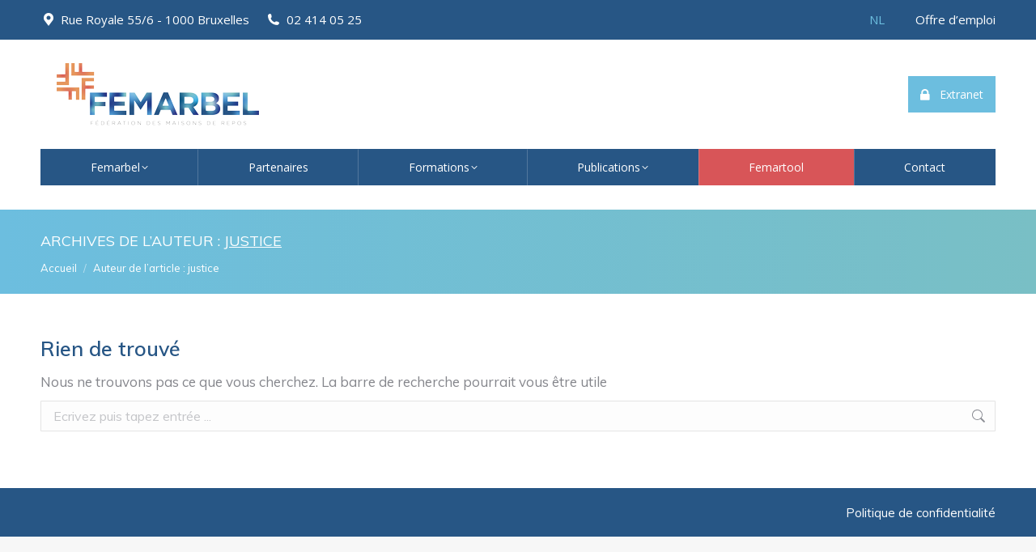

--- FILE ---
content_type: text/html; charset=UTF-8
request_url: https://femarbel.be/author/justice/
body_size: 13591
content:
<!DOCTYPE html>
<!--[if !(IE 6) | !(IE 7) | !(IE 8)  ]><!-->
<html lang="fr-FR" class="no-js">
<!--<![endif]-->
<head>
	<meta charset="UTF-8" />
				<meta name="viewport" content="width=device-width, initial-scale=1, maximum-scale=1, user-scalable=0"/>
			<meta name="theme-color" content="#6cbedf"/>	<link rel="profile" href="https://gmpg.org/xfn/11" />
	<title>justice &#8211; Femarbel Ferubel</title>
<meta name='robots' content='max-image-preview:large' />
	<style>img:is([sizes="auto" i], [sizes^="auto," i]) { contain-intrinsic-size: 3000px 1500px }</style>
	<link rel="alternate" hreflang="fr" href="https://femarbel.be/" />
<link rel="alternate" hreflang="x-default" href="https://femarbel.be/" />
<link rel='dns-prefetch' href='//cdnjs.cloudflare.com' />
<link rel='dns-prefetch' href='//maps.googleapis.com' />
<link rel='dns-prefetch' href='//fonts.googleapis.com' />
<link rel="alternate" type="application/rss+xml" title="Femarbel Ferubel &raquo; Flux" href="https://femarbel.be/feed/" />
<link rel="alternate" type="application/rss+xml" title="Femarbel Ferubel &raquo; Flux des commentaires" href="https://femarbel.be/comments/feed/" />
<link rel="alternate" type="text/calendar" title="Femarbel Ferubel &raquo; Flux iCal" href="https://femarbel.be/events/?ical=1" />
<link rel="alternate" type="application/rss+xml" title="Femarbel Ferubel &raquo; Flux des articles écrits par justice" href="https://femarbel.be/author/justice/feed/" />
<script>
window._wpemojiSettings = {"baseUrl":"https:\/\/s.w.org\/images\/core\/emoji\/16.0.1\/72x72\/","ext":".png","svgUrl":"https:\/\/s.w.org\/images\/core\/emoji\/16.0.1\/svg\/","svgExt":".svg","source":{"concatemoji":"https:\/\/femarbel.be\/wp-includes\/js\/wp-emoji-release.min.js?ver=6.8.3"}};
/*! This file is auto-generated */
!function(s,n){var o,i,e;function c(e){try{var t={supportTests:e,timestamp:(new Date).valueOf()};sessionStorage.setItem(o,JSON.stringify(t))}catch(e){}}function p(e,t,n){e.clearRect(0,0,e.canvas.width,e.canvas.height),e.fillText(t,0,0);var t=new Uint32Array(e.getImageData(0,0,e.canvas.width,e.canvas.height).data),a=(e.clearRect(0,0,e.canvas.width,e.canvas.height),e.fillText(n,0,0),new Uint32Array(e.getImageData(0,0,e.canvas.width,e.canvas.height).data));return t.every(function(e,t){return e===a[t]})}function u(e,t){e.clearRect(0,0,e.canvas.width,e.canvas.height),e.fillText(t,0,0);for(var n=e.getImageData(16,16,1,1),a=0;a<n.data.length;a++)if(0!==n.data[a])return!1;return!0}function f(e,t,n,a){switch(t){case"flag":return n(e,"\ud83c\udff3\ufe0f\u200d\u26a7\ufe0f","\ud83c\udff3\ufe0f\u200b\u26a7\ufe0f")?!1:!n(e,"\ud83c\udde8\ud83c\uddf6","\ud83c\udde8\u200b\ud83c\uddf6")&&!n(e,"\ud83c\udff4\udb40\udc67\udb40\udc62\udb40\udc65\udb40\udc6e\udb40\udc67\udb40\udc7f","\ud83c\udff4\u200b\udb40\udc67\u200b\udb40\udc62\u200b\udb40\udc65\u200b\udb40\udc6e\u200b\udb40\udc67\u200b\udb40\udc7f");case"emoji":return!a(e,"\ud83e\udedf")}return!1}function g(e,t,n,a){var r="undefined"!=typeof WorkerGlobalScope&&self instanceof WorkerGlobalScope?new OffscreenCanvas(300,150):s.createElement("canvas"),o=r.getContext("2d",{willReadFrequently:!0}),i=(o.textBaseline="top",o.font="600 32px Arial",{});return e.forEach(function(e){i[e]=t(o,e,n,a)}),i}function t(e){var t=s.createElement("script");t.src=e,t.defer=!0,s.head.appendChild(t)}"undefined"!=typeof Promise&&(o="wpEmojiSettingsSupports",i=["flag","emoji"],n.supports={everything:!0,everythingExceptFlag:!0},e=new Promise(function(e){s.addEventListener("DOMContentLoaded",e,{once:!0})}),new Promise(function(t){var n=function(){try{var e=JSON.parse(sessionStorage.getItem(o));if("object"==typeof e&&"number"==typeof e.timestamp&&(new Date).valueOf()<e.timestamp+604800&&"object"==typeof e.supportTests)return e.supportTests}catch(e){}return null}();if(!n){if("undefined"!=typeof Worker&&"undefined"!=typeof OffscreenCanvas&&"undefined"!=typeof URL&&URL.createObjectURL&&"undefined"!=typeof Blob)try{var e="postMessage("+g.toString()+"("+[JSON.stringify(i),f.toString(),p.toString(),u.toString()].join(",")+"));",a=new Blob([e],{type:"text/javascript"}),r=new Worker(URL.createObjectURL(a),{name:"wpTestEmojiSupports"});return void(r.onmessage=function(e){c(n=e.data),r.terminate(),t(n)})}catch(e){}c(n=g(i,f,p,u))}t(n)}).then(function(e){for(var t in e)n.supports[t]=e[t],n.supports.everything=n.supports.everything&&n.supports[t],"flag"!==t&&(n.supports.everythingExceptFlag=n.supports.everythingExceptFlag&&n.supports[t]);n.supports.everythingExceptFlag=n.supports.everythingExceptFlag&&!n.supports.flag,n.DOMReady=!1,n.readyCallback=function(){n.DOMReady=!0}}).then(function(){return e}).then(function(){var e;n.supports.everything||(n.readyCallback(),(e=n.source||{}).concatemoji?t(e.concatemoji):e.wpemoji&&e.twemoji&&(t(e.twemoji),t(e.wpemoji)))}))}((window,document),window._wpemojiSettings);
</script>
<style id='wp-emoji-styles-inline-css'>

	img.wp-smiley, img.emoji {
		display: inline !important;
		border: none !important;
		box-shadow: none !important;
		height: 1em !important;
		width: 1em !important;
		margin: 0 0.07em !important;
		vertical-align: -0.1em !important;
		background: none !important;
		padding: 0 !important;
	}
</style>
<style id='classic-theme-styles-inline-css'>
/*! This file is auto-generated */
.wp-block-button__link{color:#fff;background-color:#32373c;border-radius:9999px;box-shadow:none;text-decoration:none;padding:calc(.667em + 2px) calc(1.333em + 2px);font-size:1.125em}.wp-block-file__button{background:#32373c;color:#fff;text-decoration:none}
</style>
<style id='global-styles-inline-css'>
:root{--wp--preset--aspect-ratio--square: 1;--wp--preset--aspect-ratio--4-3: 4/3;--wp--preset--aspect-ratio--3-4: 3/4;--wp--preset--aspect-ratio--3-2: 3/2;--wp--preset--aspect-ratio--2-3: 2/3;--wp--preset--aspect-ratio--16-9: 16/9;--wp--preset--aspect-ratio--9-16: 9/16;--wp--preset--color--black: #000000;--wp--preset--color--cyan-bluish-gray: #abb8c3;--wp--preset--color--white: #FFF;--wp--preset--color--pale-pink: #f78da7;--wp--preset--color--vivid-red: #cf2e2e;--wp--preset--color--luminous-vivid-orange: #ff6900;--wp--preset--color--luminous-vivid-amber: #fcb900;--wp--preset--color--light-green-cyan: #7bdcb5;--wp--preset--color--vivid-green-cyan: #00d084;--wp--preset--color--pale-cyan-blue: #8ed1fc;--wp--preset--color--vivid-cyan-blue: #0693e3;--wp--preset--color--vivid-purple: #9b51e0;--wp--preset--color--accent: #6cbedf;--wp--preset--color--dark-gray: #111;--wp--preset--color--light-gray: #767676;--wp--preset--gradient--vivid-cyan-blue-to-vivid-purple: linear-gradient(135deg,rgba(6,147,227,1) 0%,rgb(155,81,224) 100%);--wp--preset--gradient--light-green-cyan-to-vivid-green-cyan: linear-gradient(135deg,rgb(122,220,180) 0%,rgb(0,208,130) 100%);--wp--preset--gradient--luminous-vivid-amber-to-luminous-vivid-orange: linear-gradient(135deg,rgba(252,185,0,1) 0%,rgba(255,105,0,1) 100%);--wp--preset--gradient--luminous-vivid-orange-to-vivid-red: linear-gradient(135deg,rgba(255,105,0,1) 0%,rgb(207,46,46) 100%);--wp--preset--gradient--very-light-gray-to-cyan-bluish-gray: linear-gradient(135deg,rgb(238,238,238) 0%,rgb(169,184,195) 100%);--wp--preset--gradient--cool-to-warm-spectrum: linear-gradient(135deg,rgb(74,234,220) 0%,rgb(151,120,209) 20%,rgb(207,42,186) 40%,rgb(238,44,130) 60%,rgb(251,105,98) 80%,rgb(254,248,76) 100%);--wp--preset--gradient--blush-light-purple: linear-gradient(135deg,rgb(255,206,236) 0%,rgb(152,150,240) 100%);--wp--preset--gradient--blush-bordeaux: linear-gradient(135deg,rgb(254,205,165) 0%,rgb(254,45,45) 50%,rgb(107,0,62) 100%);--wp--preset--gradient--luminous-dusk: linear-gradient(135deg,rgb(255,203,112) 0%,rgb(199,81,192) 50%,rgb(65,88,208) 100%);--wp--preset--gradient--pale-ocean: linear-gradient(135deg,rgb(255,245,203) 0%,rgb(182,227,212) 50%,rgb(51,167,181) 100%);--wp--preset--gradient--electric-grass: linear-gradient(135deg,rgb(202,248,128) 0%,rgb(113,206,126) 100%);--wp--preset--gradient--midnight: linear-gradient(135deg,rgb(2,3,129) 0%,rgb(40,116,252) 100%);--wp--preset--font-size--small: 13px;--wp--preset--font-size--medium: 20px;--wp--preset--font-size--large: 36px;--wp--preset--font-size--x-large: 42px;--wp--preset--spacing--20: 0.44rem;--wp--preset--spacing--30: 0.67rem;--wp--preset--spacing--40: 1rem;--wp--preset--spacing--50: 1.5rem;--wp--preset--spacing--60: 2.25rem;--wp--preset--spacing--70: 3.38rem;--wp--preset--spacing--80: 5.06rem;--wp--preset--shadow--natural: 6px 6px 9px rgba(0, 0, 0, 0.2);--wp--preset--shadow--deep: 12px 12px 50px rgba(0, 0, 0, 0.4);--wp--preset--shadow--sharp: 6px 6px 0px rgba(0, 0, 0, 0.2);--wp--preset--shadow--outlined: 6px 6px 0px -3px rgba(255, 255, 255, 1), 6px 6px rgba(0, 0, 0, 1);--wp--preset--shadow--crisp: 6px 6px 0px rgba(0, 0, 0, 1);}:where(.is-layout-flex){gap: 0.5em;}:where(.is-layout-grid){gap: 0.5em;}body .is-layout-flex{display: flex;}.is-layout-flex{flex-wrap: wrap;align-items: center;}.is-layout-flex > :is(*, div){margin: 0;}body .is-layout-grid{display: grid;}.is-layout-grid > :is(*, div){margin: 0;}:where(.wp-block-columns.is-layout-flex){gap: 2em;}:where(.wp-block-columns.is-layout-grid){gap: 2em;}:where(.wp-block-post-template.is-layout-flex){gap: 1.25em;}:where(.wp-block-post-template.is-layout-grid){gap: 1.25em;}.has-black-color{color: var(--wp--preset--color--black) !important;}.has-cyan-bluish-gray-color{color: var(--wp--preset--color--cyan-bluish-gray) !important;}.has-white-color{color: var(--wp--preset--color--white) !important;}.has-pale-pink-color{color: var(--wp--preset--color--pale-pink) !important;}.has-vivid-red-color{color: var(--wp--preset--color--vivid-red) !important;}.has-luminous-vivid-orange-color{color: var(--wp--preset--color--luminous-vivid-orange) !important;}.has-luminous-vivid-amber-color{color: var(--wp--preset--color--luminous-vivid-amber) !important;}.has-light-green-cyan-color{color: var(--wp--preset--color--light-green-cyan) !important;}.has-vivid-green-cyan-color{color: var(--wp--preset--color--vivid-green-cyan) !important;}.has-pale-cyan-blue-color{color: var(--wp--preset--color--pale-cyan-blue) !important;}.has-vivid-cyan-blue-color{color: var(--wp--preset--color--vivid-cyan-blue) !important;}.has-vivid-purple-color{color: var(--wp--preset--color--vivid-purple) !important;}.has-black-background-color{background-color: var(--wp--preset--color--black) !important;}.has-cyan-bluish-gray-background-color{background-color: var(--wp--preset--color--cyan-bluish-gray) !important;}.has-white-background-color{background-color: var(--wp--preset--color--white) !important;}.has-pale-pink-background-color{background-color: var(--wp--preset--color--pale-pink) !important;}.has-vivid-red-background-color{background-color: var(--wp--preset--color--vivid-red) !important;}.has-luminous-vivid-orange-background-color{background-color: var(--wp--preset--color--luminous-vivid-orange) !important;}.has-luminous-vivid-amber-background-color{background-color: var(--wp--preset--color--luminous-vivid-amber) !important;}.has-light-green-cyan-background-color{background-color: var(--wp--preset--color--light-green-cyan) !important;}.has-vivid-green-cyan-background-color{background-color: var(--wp--preset--color--vivid-green-cyan) !important;}.has-pale-cyan-blue-background-color{background-color: var(--wp--preset--color--pale-cyan-blue) !important;}.has-vivid-cyan-blue-background-color{background-color: var(--wp--preset--color--vivid-cyan-blue) !important;}.has-vivid-purple-background-color{background-color: var(--wp--preset--color--vivid-purple) !important;}.has-black-border-color{border-color: var(--wp--preset--color--black) !important;}.has-cyan-bluish-gray-border-color{border-color: var(--wp--preset--color--cyan-bluish-gray) !important;}.has-white-border-color{border-color: var(--wp--preset--color--white) !important;}.has-pale-pink-border-color{border-color: var(--wp--preset--color--pale-pink) !important;}.has-vivid-red-border-color{border-color: var(--wp--preset--color--vivid-red) !important;}.has-luminous-vivid-orange-border-color{border-color: var(--wp--preset--color--luminous-vivid-orange) !important;}.has-luminous-vivid-amber-border-color{border-color: var(--wp--preset--color--luminous-vivid-amber) !important;}.has-light-green-cyan-border-color{border-color: var(--wp--preset--color--light-green-cyan) !important;}.has-vivid-green-cyan-border-color{border-color: var(--wp--preset--color--vivid-green-cyan) !important;}.has-pale-cyan-blue-border-color{border-color: var(--wp--preset--color--pale-cyan-blue) !important;}.has-vivid-cyan-blue-border-color{border-color: var(--wp--preset--color--vivid-cyan-blue) !important;}.has-vivid-purple-border-color{border-color: var(--wp--preset--color--vivid-purple) !important;}.has-vivid-cyan-blue-to-vivid-purple-gradient-background{background: var(--wp--preset--gradient--vivid-cyan-blue-to-vivid-purple) !important;}.has-light-green-cyan-to-vivid-green-cyan-gradient-background{background: var(--wp--preset--gradient--light-green-cyan-to-vivid-green-cyan) !important;}.has-luminous-vivid-amber-to-luminous-vivid-orange-gradient-background{background: var(--wp--preset--gradient--luminous-vivid-amber-to-luminous-vivid-orange) !important;}.has-luminous-vivid-orange-to-vivid-red-gradient-background{background: var(--wp--preset--gradient--luminous-vivid-orange-to-vivid-red) !important;}.has-very-light-gray-to-cyan-bluish-gray-gradient-background{background: var(--wp--preset--gradient--very-light-gray-to-cyan-bluish-gray) !important;}.has-cool-to-warm-spectrum-gradient-background{background: var(--wp--preset--gradient--cool-to-warm-spectrum) !important;}.has-blush-light-purple-gradient-background{background: var(--wp--preset--gradient--blush-light-purple) !important;}.has-blush-bordeaux-gradient-background{background: var(--wp--preset--gradient--blush-bordeaux) !important;}.has-luminous-dusk-gradient-background{background: var(--wp--preset--gradient--luminous-dusk) !important;}.has-pale-ocean-gradient-background{background: var(--wp--preset--gradient--pale-ocean) !important;}.has-electric-grass-gradient-background{background: var(--wp--preset--gradient--electric-grass) !important;}.has-midnight-gradient-background{background: var(--wp--preset--gradient--midnight) !important;}.has-small-font-size{font-size: var(--wp--preset--font-size--small) !important;}.has-medium-font-size{font-size: var(--wp--preset--font-size--medium) !important;}.has-large-font-size{font-size: var(--wp--preset--font-size--large) !important;}.has-x-large-font-size{font-size: var(--wp--preset--font-size--x-large) !important;}
:where(.wp-block-post-template.is-layout-flex){gap: 1.25em;}:where(.wp-block-post-template.is-layout-grid){gap: 1.25em;}
:where(.wp-block-columns.is-layout-flex){gap: 2em;}:where(.wp-block-columns.is-layout-grid){gap: 2em;}
:root :where(.wp-block-pullquote){font-size: 1.5em;line-height: 1.6;}
</style>
<link rel='stylesheet' id='contact-form-7-css' href='https://femarbel.be/wp-content/plugins/contact-form-7/includes/css/styles.css?ver=6.1.4' media='all' />
<link rel='stylesheet' id='everslider-main-css' href='https://femarbel.be/wp-content/plugins/everslider/everslider.css?ver=6.8.3' media='all' />
<link rel='stylesheet' id='everslider-templates-css' href='https://femarbel.be/wp-content/plugins/everslider/templates.css?ver=6.8.3' media='all' />
<link rel='stylesheet' id='page-list-style-css' href='https://femarbel.be/wp-content/plugins/page-list/css/page-list.css?ver=5.9' media='all' />
<link rel='stylesheet' id='gravity-forms-tooltip-public-css' href='https://femarbel.be/wp-content/plugins/tooltip-for-gravity-forms/public/css/gravity-forms-tooltip-public.css?ver=3.0.2' media='all' />
<link rel='stylesheet' id='wpml-legacy-horizontal-list-0-css' href='https://femarbel.be/wp-content/plugins/sitepress-multilingual-cms/templates/language-switchers/legacy-list-horizontal/style.min.css?ver=1' media='all' />
<link rel='stylesheet' id='the7-font-css' href='https://femarbel.be/wp-content/themes/dt-the7/fonts/icomoon-the7-font/icomoon-the7-font.min.css?ver=12.10.0.1' media='all' />
<link rel='stylesheet' id='the7-awesome-fonts-css' href='https://femarbel.be/wp-content/themes/dt-the7/fonts/FontAwesome/css/all.min.css?ver=12.10.0.1' media='all' />
<link rel='stylesheet' id='the7-awesome-fonts-back-css' href='https://femarbel.be/wp-content/themes/dt-the7/fonts/FontAwesome/back-compat.min.css?ver=12.10.0.1' media='all' />
<link rel='stylesheet' id='the7-Defaults-css' href='https://femarbel.be/wp-content/uploads/smile_fonts/Defaults/Defaults.css?ver=6.8.3' media='all' />
<link rel='stylesheet' id='taxopress-frontend-css-css' href='https://femarbel.be/wp-content/plugins/simple-tags/assets/frontend/css/frontend.css?ver=3.40.1' media='all' />
<link rel='stylesheet' id='dt-web-fonts-css' href='https://fonts.googleapis.com/css?family=Open+Sans:400,600,700%7CRoboto:400,600,700%7CRoboto+Condensed:400,600,700%7CSpace+Mono:400,600,700%7CMuli:400,600,700' media='all' />
<link rel='stylesheet' id='dt-main-css' href='https://femarbel.be/wp-content/themes/dt-the7/css/main.min.css?ver=12.10.0.1' media='all' />
<link rel='stylesheet' id='the7-custom-scrollbar-css' href='https://femarbel.be/wp-content/themes/dt-the7/lib/custom-scrollbar/custom-scrollbar.min.css?ver=12.10.0.1' media='all' />
<link rel='stylesheet' id='the7-wpbakery-css' href='https://femarbel.be/wp-content/themes/dt-the7/css/wpbakery.min.css?ver=12.10.0.1' media='all' />
<link rel='stylesheet' id='the7-core-css' href='https://femarbel.be/wp-content/plugins/dt-the7-core/assets/css/post-type.min.css?ver=2.7.12' media='all' />
<link rel='stylesheet' id='the7-css-vars-css' href='https://femarbel.be/wp-content/uploads/the7-css/css-vars.css?ver=3df9c74c1c81' media='all' />
<link rel='stylesheet' id='dt-custom-css' href='https://femarbel.be/wp-content/uploads/the7-css/custom.css?ver=3df9c74c1c81' media='all' />
<link rel='stylesheet' id='dt-media-css' href='https://femarbel.be/wp-content/uploads/the7-css/media.css?ver=3df9c74c1c81' media='all' />
<link rel='stylesheet' id='the7-mega-menu-css' href='https://femarbel.be/wp-content/uploads/the7-css/mega-menu.css?ver=3df9c74c1c81' media='all' />
<link rel='stylesheet' id='the7-elements-albums-portfolio-css' href='https://femarbel.be/wp-content/uploads/the7-css/the7-elements-albums-portfolio.css?ver=3df9c74c1c81' media='all' />
<link rel='stylesheet' id='the7-elements-css' href='https://femarbel.be/wp-content/uploads/the7-css/post-type-dynamic.css?ver=3df9c74c1c81' media='all' />
<link rel='stylesheet' id='style-css' href='https://femarbel.be/wp-content/themes/dt-the7-child/style.css?ver=12.10.0.1' media='all' />
<link rel='stylesheet' id='ultimate-vc-addons-style-min-css' href='https://femarbel.be/wp-content/plugins/Ultimate_VC_Addons/assets/min-css/ultimate.min.css?ver=3.21.2' media='all' />
<link rel='stylesheet' id='ultimate-vc-addons-icons-css' href='https://femarbel.be/wp-content/plugins/Ultimate_VC_Addons/assets/css/icons.css?ver=3.21.2' media='all' />
<link rel='stylesheet' id='ultimate-vc-addons-vidcons-css' href='https://femarbel.be/wp-content/plugins/Ultimate_VC_Addons/assets/fonts/vidcons.css?ver=3.21.2' media='all' />
<script src="https://femarbel.be/wp-includes/js/jquery/jquery.min.js?ver=3.7.1" id="jquery-core-js"></script>
<script src="https://femarbel.be/wp-includes/js/jquery/jquery-migrate.min.js?ver=3.4.1" id="jquery-migrate-js"></script>
<script id="wpml-cookie-js-extra">
var wpml_cookies = {"wp-wpml_current_language":{"value":"fr","expires":1,"path":"\/"}};
var wpml_cookies = {"wp-wpml_current_language":{"value":"fr","expires":1,"path":"\/"}};
</script>
<script src="https://femarbel.be/wp-content/plugins/sitepress-multilingual-cms/res/js/cookies/language-cookie.js?ver=485900" id="wpml-cookie-js" defer data-wp-strategy="defer"></script>
<script src="https://femarbel.be/wp-content/plugins/tooltip-for-gravity-forms/public/js/popper.min.js" id="popper-js-for-tippy-js"></script>
<script src="//cdnjs.cloudflare.com/polyfill/v3/polyfill.min.js?features=Array.prototype.find,Promise,Object.assign" id="tippy-polyfill-js"></script>
<script src="https://femarbel.be/wp-content/plugins/tooltip-for-gravity-forms/public/js/tippy.min.js" id="tippy-js"></script>
<script src="https://femarbel.be/wp-content/plugins/tooltip-for-gravity-forms/public/js/gravity-forms-tooltip-public.js?ver=3.0.2" id="gravity-forms-tooltip-public-js"></script>
<script src="https://femarbel.be/wp-content/plugins/simple-tags/assets/frontend/js/frontend.js?ver=3.40.1" id="taxopress-frontend-js-js"></script>
<script id="dt-above-fold-js-extra">
var dtLocal = {"themeUrl":"https:\/\/femarbel.be\/wp-content\/themes\/dt-the7","passText":"Pour voir ce contenu, entrer le mots de passe:","moreButtonText":{"loading":"Chargement...","loadMore":"Charger la suite"},"postID":null,"ajaxurl":"https:\/\/femarbel.be\/wp-admin\/admin-ajax.php","REST":{"baseUrl":"https:\/\/femarbel.be\/wp-json\/the7\/v1","endpoints":{"sendMail":"\/send-mail"}},"contactMessages":{"required":"One or more fields have an error. Please check and try again.","terms":"Please accept the privacy policy.","fillTheCaptchaError":"Please, fill the captcha."},"captchaSiteKey":"","ajaxNonce":"2aa40ece15","pageData":{"type":"archive","template":"archive","layout":"masonry"},"themeSettings":{"smoothScroll":"off","lazyLoading":false,"desktopHeader":{"height":180},"ToggleCaptionEnabled":"disabled","ToggleCaption":"Navigation","floatingHeader":{"showAfter":180,"showMenu":true,"height":45,"logo":{"showLogo":false,"html":"","url":"https:\/\/femarbel.be\/"}},"topLine":{"floatingTopLine":{"logo":{"showLogo":false,"html":""}}},"mobileHeader":{"firstSwitchPoint":1050,"secondSwitchPoint":778,"firstSwitchPointHeight":80,"secondSwitchPointHeight":60,"mobileToggleCaptionEnabled":"disabled","mobileToggleCaption":"Menu"},"stickyMobileHeaderFirstSwitch":{"logo":{"html":"<img class=\" preload-me\" src=\"https:\/\/femarbel.be\/wp-content\/uploads\/2020\/01\/Logo_couleur_250.png\" srcset=\"https:\/\/femarbel.be\/wp-content\/uploads\/2020\/01\/Logo_couleur_250.png 250w, https:\/\/femarbel.be\/wp-content\/uploads\/2020\/01\/Logo_couleur_500.png 500w\" width=\"250\" height=\"78\"   sizes=\"250px\" alt=\"Femarbel Ferubel\" \/>"}},"stickyMobileHeaderSecondSwitch":{"logo":{"html":"<img class=\" preload-me\" src=\"https:\/\/femarbel.be\/wp-content\/uploads\/2020\/01\/Logo_couleur_250.png\" srcset=\"https:\/\/femarbel.be\/wp-content\/uploads\/2020\/01\/Logo_couleur_250.png 250w, https:\/\/femarbel.be\/wp-content\/uploads\/2020\/01\/Logo_couleur_500.png 500w\" width=\"250\" height=\"78\"   sizes=\"250px\" alt=\"Femarbel Ferubel\" \/>"}},"sidebar":{"switchPoint":990},"boxedWidth":"1340px"},"VCMobileScreenWidth":"768"};
var dtShare = {"shareButtonText":{"facebook":"Facebook","twitter":"Share on X","pinterest":"Pin it","linkedin":"LinkedIn","whatsapp":"Share on Whatsapp"},"overlayOpacity":"85"};
</script>
<script src="https://femarbel.be/wp-content/themes/dt-the7/js/above-the-fold.min.js?ver=12.10.0.1" id="dt-above-fold-js"></script>
<script src="https://femarbel.be/wp-content/plugins/Ultimate_VC_Addons/assets/min-js/modernizr-custom.min.js?ver=3.21.2" id="ultimate-vc-addons-modernizr-js"></script>
<script src="https://femarbel.be/wp-content/plugins/Ultimate_VC_Addons/assets/min-js/jquery-ui.min.js?ver=3.21.2" id="jquery_ui-js"></script>
<script src="https://maps.googleapis.com/maps/api/js?key=AIzaSyClgCWpqMaumZegK9PubeIRtATqoJkil-w" id="ultimate-vc-addons-googleapis-js"></script>
<script src="https://femarbel.be/wp-includes/js/jquery/ui/core.min.js?ver=1.13.3" id="jquery-ui-core-js"></script>
<script src="https://femarbel.be/wp-includes/js/jquery/ui/mouse.min.js?ver=1.13.3" id="jquery-ui-mouse-js"></script>
<script src="https://femarbel.be/wp-includes/js/jquery/ui/slider.min.js?ver=1.13.3" id="jquery-ui-slider-js"></script>
<script src="https://femarbel.be/wp-content/plugins/Ultimate_VC_Addons/assets/min-js/jquery-ui-labeledslider.min.js?ver=3.21.2" id="ultimate-vc-addons_range_tick-js"></script>
<script src="https://femarbel.be/wp-content/plugins/Ultimate_VC_Addons/assets/min-js/ultimate.min.js?ver=3.21.2" id="ultimate-vc-addons-script-js"></script>
<script src="https://femarbel.be/wp-content/plugins/Ultimate_VC_Addons/assets/min-js/modal-all.min.js?ver=3.21.2" id="ultimate-vc-addons-modal-all-js"></script>
<script src="https://femarbel.be/wp-content/plugins/Ultimate_VC_Addons/assets/min-js/jparallax.min.js?ver=3.21.2" id="ultimate-vc-addons-jquery.shake-js"></script>
<script src="https://femarbel.be/wp-content/plugins/Ultimate_VC_Addons/assets/min-js/vhparallax.min.js?ver=3.21.2" id="ultimate-vc-addons-jquery.vhparallax-js"></script>
<script src="https://femarbel.be/wp-content/plugins/Ultimate_VC_Addons/assets/min-js/ultimate_bg.min.js?ver=3.21.2" id="ultimate-vc-addons-row-bg-js"></script>
<script src="https://femarbel.be/wp-content/plugins/Ultimate_VC_Addons/assets/min-js/mb-YTPlayer.min.js?ver=3.21.2" id="ultimate-vc-addons-jquery.ytplayer-js"></script>
<script></script><link rel="https://api.w.org/" href="https://femarbel.be/wp-json/" /><link rel="alternate" title="JSON" type="application/json" href="https://femarbel.be/wp-json/wp/v2/users/25" /><link rel="EditURI" type="application/rsd+xml" title="RSD" href="https://femarbel.be/xmlrpc.php?rsd" />
<meta name="generator" content="WordPress 6.8.3" />
<meta name="generator" content="WPML ver:4.8.5 stt:37,4;" />
<style type="text/css">
#accueil_fr .sblue-bullet { width: 28px; height: 7px; padding-right: 6px; } #accueil_fr .es-content:hover{ border-color: #0092BB; } #accueil_fr .es-slide-inner { position: relative; width: 100%; height: 100%; background: #000; border: 5px solid #eee; box-sizing: border-box; -moz-box-sizing: border-box; -webkit-box-sizing: border-box; overflow: hidden; z-index: 0; } #accueil_fr ul { } #accueil_fr ul, #accueil_fr ul li{ list-style-type: none; padding: 0; margin: 0; } #accueil_fr .es-content { background: #fff url('/images/small.png') no-repeat left top; padding: 1px; min-height: 200px; border-bottom: 3px solid #C7E211; } #accueil_fr .es-title { background-color: #325898; color: #fff; padding-left: 5px; margin-left: 30px; } #accueil_fr .custom-es-title a, #accueil_fr .custom-es-title a:visited { text-decoration: none; color: #fff;} #accueil_fr a , #accueil_fr a:visited { text-decoration: none; } #accueil_fr .es-excerpt { padding: 6px; } #accueil_fr .es-navigation { } 
</style>
<meta name="tec-api-version" content="v1"><meta name="tec-api-origin" content="https://femarbel.be"><link rel="alternate" href="https://femarbel.be/wp-json/tribe/events/v1/" /><style type="text/css">a.st_tag, a.internal_tag, .st_tag, .internal_tag { text-decoration: underline !important; }</style><meta name="generator" content="Powered by WPBakery Page Builder - drag and drop page builder for WordPress."/>
<link rel="icon" href="https://femarbel.be/wp-content/uploads/2018/12/fav-16.png" type="image/png" sizes="16x16"/><link rel="icon" href="https://femarbel.be/wp-content/uploads/2018/12/fav-32.png" type="image/png" sizes="32x32"/><noscript><style> .wpb_animate_when_almost_visible { opacity: 1; }</style></noscript><script>
document.addEventListener( 'wpcf7mailsent', function( event ) {
    location = 'https://femarbel.be/confirmation/';
}, false );
</script>

<!-- Global site tag (gtag.js) - Google Analytics -->
<script async src="https://www.googletagmanager.com/gtag/js?id=UA-135878415-1"></script>
<script>
  window.dataLayer = window.dataLayer || [];
  function gtag(){dataLayer.push(arguments);}
  gtag('js', new Date());

  gtag('config', 'UA-135878415-1');
</script>
<style id='the7-custom-inline-css' type='text/css'>
.stats-block .stats-number {
	margin-left: 5px;
	margin-right: 5px;
}
.fancy-categories {
	right: 10px;
	bottom: 10px;
	top: initial;
	left: initial;
}
.fancy-categories a {
	font-size: 14px;
	line-height: 24px;
	font-weight: normal;
	padding: 6px 15px;
}
.fancy-categories a[href*=region-wallonne], .fancy-categories a[href*=waals-gewest] {
	background-color: #D85558;
}
.fancy-categories a[href*=region-bruxelles], .fancy-categories a[href*=brussels-hoofdstedelijk-gewest] {
	background-color: #275685;
}
.fancy-categories a {
	display: none;
}
.fancy-categories a[href*=region-wallonne], .fancy-categories a[href*=region-bruxelles], .fancy-categories a[href*=waals-gewest], .fancy-categories a[href*=brussels-hoofdstedelijk-gewest] {
	display: block !important;
}
/* - - - - - - - - - white - - - - - - - - - */
.custom-white {
	color: rgba(255, 255, 255, 0.7);
}
.custom-white h1, .custom-white h2, .custom-white h3, .custom-white h4, .custom-white h5 {
	color: #fff;
}
p.custom-blue{
	color:#275685;
}
/* - - - - - - - - - link title - - - - - - - - - */
h1 a, h2 a, h3 a, h4 a, h5 a, h6 a {
	text-decoration: underline;
}
/* - - - - - - - - - list - - - - - - - - - */
.content ol, .content ul {
	margin-left: 35px;
}
/* - - - - - - - - - height logo partners - - - - - - - - - */
#services .dt_portfolio_category-nouveaux, #produits .dt_portfolio_category-nouveaux {
	display: none;
}
.portfolio-shortcode .entry-excerpt:before {
	content: "Avantages pour les membres Femarbel:";
	color: #4e74b7;
	display: block;
	margin-bottom: 10px;
}
.portfolio-shortcode .dt-css-grid .wf-cell {
	height: 100%;
}
.portfolio-shortcode .post-thumbnail-rollover img {
    max-height: 64px;
    width: auto !important;
}
.post-thumbnail-rollover {
    text-align: center;
}
@media screen and (min-width: 662px) {
	.dt_portfolio-template-default.single.single-portfolio .project-post.dt_portfolio {
		display: -webkit-box; 
		display: -moz-box;
		display: -ms-flexbox;
		display: -webkit-flex; 
		display: flex;
	}
	.dt_portfolio-template-default.single.single-portfolio .project-post.dt_portfolio .project-slider, .dt_portfolio-template-default.single.single-portfolio .project-post.dt_portfolio .project-content {
		padding: 15px;
		margin-bottom: 15px;
	}
	.dt_portfolio-template-default.single.single-portfolio .project-post.dt_portfolio .project-slider {
		width: 33.33%;
	}
	.dt_portfolio-template-default.single.single-portfolio .project-post.dt_portfolio .project-slider .images-container {
		width: 100%;
		text-align: center;
	}
	.dt_portfolio-template-default.single.single-portfolio .project-post.dt_portfolio .project-slider .images-container img {
		max-width: 250px;
	}
	.dt_portfolio-template-default.single.single-portfolio .project-post.dt_portfolio .project-content {
		width: 66.66%;
	}
}
.portfolio-carousel-shortcode img.lazy-load {
	max-width: 120px;
	height: auto;
}
.portfolio-carousel-shortcode .post-thumbnail > a {
	text-align: center;
}
div.portfolio-shortcode .dt-css-grid {
	align-items: center;
}
.owl-carousel.portfolio-carousel-shortcode .dt-owl-item {
	height: 100px;
	display: table;
	min-height: 110px;
}
.owl-carousel.portfolio-carousel-shortcode .dt-owl-item > article {
	display: table-cell;
	vertical-align: middle;
}
/* - - - - - - - - - correction blue - - - - - - - - - */
span[style*="color: #0000ff"], span[style*="color: #3366ff"], span[style*="color: blue"] {
	color: #275685 !important;
}
/* - - - - - - - - - shadow - - - - - - - - - */
.custom-inner-shadow > .vc_column-inner {
	box-shadow: inset 4px 4px 30px rgba(0,0,0,.4);
	-moz-box-shadow: inset 4px 4px 30px rgba(0,0,0,.4);
  -webkit-box-shadow: inset 4px 4px 30px rgba(0,0,0,.4);
}
/* - - - - - - - - - loginform header - - - - - - - - - */
.mini-widgets .text-area div div:first-child {
	padding: 0;
}
div[id*="loginform"] .forgetmenot, .text-area div div br {
	display: none;
}
#loginform-container > div > p, div[id*="loginform"] p, .mini-widgets .text-area div div > a {
	display: inline-block;
}
#loginform-container p {
	margin-bottom: 0;
}
#loginform-container .forgetmenot {
	display: none;
}
#loginform-container > div > div {
	padding: 0 !important;
}
#loginform-container > div > div + div, #loginform-container h3 {
	text-align: right;
}
#loginform-container h3 {
	font-size: 15px;
	line-height: 25px;
}
.dt-mobile-header #loginform-container h3 {
	color: #fff;
}
#loginform-container > div > div + div br {
	display: none;
}
.page-title {
	margin-top: 30px;
}
/* - - - - - - - - - footer - - - - - - - - - */
#footer.solid-bg section.wf-2-3 > div {
	padding: 20px;
	background: #275685;
	background: -moz-linear-gradient(top, #275685 0%, #223468 100%);
	background: -webkit-linear-gradient(top, #275685 0%,#223468 100%);
	background: linear-gradient(to bottom, #275685 0%,#223468 100%);
	filter: progid:DXImageTransform.Microsoft.gradient( startColorstr='#275685', endColorstr='#223468',GradientType=0 );
	text-align: center;
}
@media screen and (min-width: 768px) {
	#footer.solid-bg section.wf-1-4 > div {
		min-height: 120px;	
	}
}
/* - - - - - - - - - gradient - - - - - - - - - */
.custom-gradient > .vc_column-inner {
	background: #6CBEDF;
	background: -moz-linear-gradient(left, #6CBEDF 0%, #0092bb 100%);
	background: -webkit-linear-gradient(left, #6CBEDF 0%,#0092bb 100%);
	background: linear-gradient(to right, #6CBEDF 0%,#0092bb 100%);
	filter: progid:DXImageTransform.Microsoft.gradient( startColorstr='#6CBEDF', endColorstr='#0092bb',GradientType=1 );
}
/* - - - - - - - - - top menu - - - - - - - - - */
.custom-top-menu a {
	background-color: #6CBEDF;
	padding: 10px 15px;
}
/* - - - - - - - - - menu private public - - - - - - - - - */
#primary-menu, #phantom .menu-box {
	background-color: #275685;
}
@media screen and (min-width: 1050px) {
	li.menu-item.menu-private {
		background-color: #e6985d;
		margin-right: -1px;
	}
	li.menu-corona {
		background-color: #D85558;
	}
	li.menu-item.menu-private > a > .menu-item-text > .menu-text, li.menu-item.menu-private > a:hover > .menu-item-text > .menu-text, li.menu-item.menu-private > a:focus > .menu-item-text > .menu-text, li.menu-item.menu-private > a:active > .menu-item-text > .menu-text, li.menu-item.menu-private.dt-hovered > a > .menu-item-text > .menu-text {
		color: #fff !important;
	}
	li.menu-item.menu-private.has-children > a > .menu-item-text > .menu-text:after {
		
		color: #fff !important;
		-webkit-text-fill-color: #fff;
	}
}
li.menu-item.menu-private, body.logged-in li.menu-public, body.logged-in li.custom-top-menu {
	display: none;
}
body.logged-in li.menu-item.menu-private {
  display: -webkit-box; 
	display: -moz-box;
	display: -ms-flexbox;
	display: -webkit-flex; 
	display: flex;
}
.main-nav li.menu-item a:hover, .main-nav li.menu-item.current-menu-item a{
	background-color: #6CBEDF!important;
}
/* - - - Maintenance - - - */
body > .main-container:after{
	background-color:inherit!important;
}
/* - - - Gravity forms - - - */
.gform_next_button,
.gform_previous_button{
	padding:15px 30px;
}
#gform_submit_button_1{
	border:none;
}
.gform_wrapper.gravity-theme .chosen-container-single .chosen-single{
	background:transparent;
	color:#8b8d94;
}
</style>
</head>
<body id="the7-body" class="archive author author-justice author-25 wp-embed-responsive wp-theme-dt-the7 wp-child-theme-dt-the7-child the7-core-ver-2.7.12 tribe-no-js layout-masonry description-under-image dt-responsive-on right-mobile-menu-close-icon ouside-menu-close-icon mobile-hamburger-close-bg-enable mobile-hamburger-close-bg-hover-enable  fade-medium-mobile-menu-close-icon fade-medium-menu-close-icon srcset-enabled btn-flat custom-btn-color custom-btn-hover-color phantom-fade phantom-disable-decoration phantom-logo-off floating-mobile-menu-icon top-header first-switch-logo-left first-switch-menu-right second-switch-logo-left second-switch-menu-right right-mobile-menu layzr-loading-on no-avatars popup-message-style the7-ver-12.10.0.1 dt-fa-compatibility wpb-js-composer js-comp-ver-8.7.2 vc_responsive">
<!-- The7 12.10.0.1 -->

<div id="page" >
	<a class="skip-link screen-reader-text" href="#content">Contenu en pleine largeur</a>

<div class="masthead classic-header justify bg-behind-menu widgets full-height dividers shadow-mobile-header-decoration small-mobile-menu-icon mobile-menu-icon-bg-on mobile-menu-icon-hover-bg-on dt-parent-menu-clickable show-sub-menu-on-hover" >

	<div class="top-bar top-bar-line-hide">
	<div class="top-bar-bg" ></div>
	<div class="left-widgets mini-widgets"><span class="mini-contacts address show-on-desktop in-top-bar-left hide-on-second-switch"><i class="fa-fw the7-mw-icon-address-bold"></i>Rue Royale 55/6 - 1000 Bruxelles</span><span class="mini-contacts phone show-on-desktop in-top-bar-left in-menu-second-switch"><i class="fa-fw the7-mw-icon-phone-bold"></i><a href="tel:024140525">02 414 05 25</a></span></div><div class="right-widgets mini-widgets"><div class="mini-wpml show-on-desktop in-top-bar-right in-menu-second-switch">
<div class="wpml-ls-statics-shortcode_actions wpml-ls wpml-ls-legacy-list-horizontal">
	<ul role="menu"><li class="wpml-ls-slot-shortcode_actions wpml-ls-item wpml-ls-item-nl wpml-ls-first-item wpml-ls-last-item wpml-ls-item-legacy-list-horizontal" role="none">
				<a href="https://femarbel.be/nl/" class="wpml-ls-link" role="menuitem"  aria-label="Passer à NL" title="Passer à NL" >
                    <span class="wpml-ls-native" lang="nl">NL</span></a>
			</li></ul>
</div>
</div><div class="mini-nav show-on-desktop in-top-bar-right hide-on-second-switch list-type-menu list-type-menu-first-switch list-type-menu-second-switch"><ul id="header_microwidget2-menu"><li class="menu-item menu-item-type-post_type menu-item-object-page menu-item-13960 first last depth-0"><a href='https://femarbel.be/offre-demploi/' data-level='1'><span class="menu-item-text"><span class="menu-text">Offre d&#8217;emploi</span></span></a></li> </ul><div class="menu-select"><span class="customSelect1"><span class="customSelectInner">Menu du haut</span></span></div></div></div></div>

	<header class="header-bar" role="banner">

		<div class="branding">
	<div id="site-title" class="assistive-text">Femarbel Ferubel</div>
	<div id="site-description" class="assistive-text"></div>
	<a class="" href="https://femarbel.be/"><img class=" preload-me" src="https://femarbel.be/wp-content/uploads/2020/01/Logo_couleur_250.png" srcset="https://femarbel.be/wp-content/uploads/2020/01/Logo_couleur_250.png 250w, https://femarbel.be/wp-content/uploads/2020/01/Logo_couleur_500.png 500w" width="250" height="78"   sizes="250px" alt="Femarbel Ferubel" /></a><div class="mini-widgets"></div><div class="mini-widgets"><a href="https://femarbel.organon-extranet.be/" class="microwidget-btn mini-button header-elements-button-2 show-on-desktop near-logo-first-switch in-menu-second-switch microwidget-btn-bg-on microwidget-btn-hover-bg-on disable-animation-bg border-on hover-border-on btn-icon-align-left" target="_blank"><i class="Defaults-lock"></i><span>Extranet</span></a></div></div>

		<nav class="navigation">

			<ul id="primary-menu" class="main-nav bg-outline-decoration hover-bg-decoration active-bg-decoration level-arrows-on outside-item-remove-margin"><li class="menu-item menu-item-type-post_type menu-item-object-page menu-item-has-children menu-item-13808 first has-children depth-0"><a href='https://femarbel.be/femarbel/' data-level='1' aria-haspopup='true' aria-expanded='false'><span class="menu-item-text"><span class="menu-text">Femarbel</span></span></a><ul class="sub-nav level-arrows-on" role="group"><li class="menu-item menu-item-type-post_type menu-item-object-page menu-item-13809 first depth-1"><a href='https://femarbel.be/les-missions-objectifs/' data-level='2'><span class="menu-item-text"><span class="menu-text">Les missions &#038; objectifs</span></span></a></li> <li class="menu-item menu-item-type-post_type menu-item-object-page menu-item-13810 depth-1"><a href='https://femarbel.be/femarbel/les-avantages/' data-level='2'><span class="menu-item-text"><span class="menu-text">Les avantages</span></span></a></li> <li class="menu-item menu-item-type-post_type menu-item-object-page menu-item-13811 depth-1"><a href='https://femarbel.be/femarbel/deonthologie/' data-level='2'><span class="menu-item-text"><span class="menu-text">Déontologie</span></span></a></li> <li class="menu-item menu-item-type-post_type menu-item-object-page menu-item-13812 depth-1"><a href='https://femarbel.be/equipe/' data-level='2'><span class="menu-item-text"><span class="menu-text">Equipe</span></span></a></li> </ul></li> <li class="menu-item menu-item-type-post_type menu-item-object-page menu-item-13813 depth-0"><a href='https://femarbel.be/partenaires-femarbel/' data-level='1'><span class="menu-item-text"><span class="menu-text">Partenaires</span></span></a></li> <li class="menu-item menu-item-type-post_type menu-item-object-page menu-item-has-children menu-item-13814 has-children depth-0"><a href='https://femarbel.be/agenda-fr/' data-level='1' aria-haspopup='true' aria-expanded='false'><span class="menu-item-text"><span class="menu-text">Formations</span></span></a><ul class="sub-nav level-arrows-on" role="group"><li class="menu-item menu-item-type-post_type menu-item-object-page menu-item-21835 first depth-1"><a href='https://femarbel.be/webinaire/' data-level='2'><span class="menu-item-text"><span class="menu-text">Webinaire</span></span></a></li> </ul></li> <li class="menu-item menu-item-type-post_type menu-item-object-page menu-item-has-children menu-item-15424 has-children depth-0"><a href='https://femarbel.be/publications-public/' data-level='1' aria-haspopup='true' aria-expanded='false'><span class="menu-item-text"><span class="menu-text">Publications</span></span></a><ul class="sub-nav level-arrows-on" role="group"><li class="menu-item menu-item-type-post_type menu-item-object-page menu-item-19506 first depth-1"><a href='https://femarbel.be/femarbel-le-mag/' data-level='2'><span class="menu-item-text"><span class="menu-text">Le Mag</span></span></a></li> <li class="menu-item menu-item-type-post_type menu-item-object-page menu-item-21329 depth-1"><a href='https://femarbel.be/memorandum/' data-level='2'><span class="menu-item-text"><span class="menu-text">MEMORANDUM</span></span></a></li> </ul></li> <li class="menu-corona menu-item menu-item-type-post_type menu-item-object-page menu-item-20233 depth-0"><a href='https://femarbel.be/femartool/' data-level='1'><span class="menu-item-text"><span class="menu-text">Femartool</span></span></a></li> <li class="menu-item menu-item-type-post_type menu-item-object-page menu-item-13817 last depth-0"><a href='https://femarbel.be/contact/' data-level='1'><span class="menu-item-text"><span class="menu-text">Contact</span></span></a></li> </ul>
			
		</nav>

	</header>

</div>
<div role="navigation" aria-label="Main Menu" class="dt-mobile-header mobile-menu-show-divider">
	<div class="dt-close-mobile-menu-icon" aria-label="Close" role="button" tabindex="0"><div class="close-line-wrap"><span class="close-line"></span><span class="close-line"></span><span class="close-line"></span></div></div>	<ul id="mobile-menu" class="mobile-main-nav">
		<li class="menu-item menu-item-type-post_type menu-item-object-page menu-item-has-children menu-item-13808 first has-children depth-0"><a href='https://femarbel.be/femarbel/' data-level='1' aria-haspopup='true' aria-expanded='false'><span class="menu-item-text"><span class="menu-text">Femarbel</span></span></a><ul class="sub-nav level-arrows-on" role="group"><li class="menu-item menu-item-type-post_type menu-item-object-page menu-item-13809 first depth-1"><a href='https://femarbel.be/les-missions-objectifs/' data-level='2'><span class="menu-item-text"><span class="menu-text">Les missions &#038; objectifs</span></span></a></li> <li class="menu-item menu-item-type-post_type menu-item-object-page menu-item-13810 depth-1"><a href='https://femarbel.be/femarbel/les-avantages/' data-level='2'><span class="menu-item-text"><span class="menu-text">Les avantages</span></span></a></li> <li class="menu-item menu-item-type-post_type menu-item-object-page menu-item-13811 depth-1"><a href='https://femarbel.be/femarbel/deonthologie/' data-level='2'><span class="menu-item-text"><span class="menu-text">Déontologie</span></span></a></li> <li class="menu-item menu-item-type-post_type menu-item-object-page menu-item-13812 depth-1"><a href='https://femarbel.be/equipe/' data-level='2'><span class="menu-item-text"><span class="menu-text">Equipe</span></span></a></li> </ul></li> <li class="menu-item menu-item-type-post_type menu-item-object-page menu-item-13813 depth-0"><a href='https://femarbel.be/partenaires-femarbel/' data-level='1'><span class="menu-item-text"><span class="menu-text">Partenaires</span></span></a></li> <li class="menu-item menu-item-type-post_type menu-item-object-page menu-item-has-children menu-item-13814 has-children depth-0"><a href='https://femarbel.be/agenda-fr/' data-level='1' aria-haspopup='true' aria-expanded='false'><span class="menu-item-text"><span class="menu-text">Formations</span></span></a><ul class="sub-nav level-arrows-on" role="group"><li class="menu-item menu-item-type-post_type menu-item-object-page menu-item-21835 first depth-1"><a href='https://femarbel.be/webinaire/' data-level='2'><span class="menu-item-text"><span class="menu-text">Webinaire</span></span></a></li> </ul></li> <li class="menu-item menu-item-type-post_type menu-item-object-page menu-item-has-children menu-item-15424 has-children depth-0"><a href='https://femarbel.be/publications-public/' data-level='1' aria-haspopup='true' aria-expanded='false'><span class="menu-item-text"><span class="menu-text">Publications</span></span></a><ul class="sub-nav level-arrows-on" role="group"><li class="menu-item menu-item-type-post_type menu-item-object-page menu-item-19506 first depth-1"><a href='https://femarbel.be/femarbel-le-mag/' data-level='2'><span class="menu-item-text"><span class="menu-text">Le Mag</span></span></a></li> <li class="menu-item menu-item-type-post_type menu-item-object-page menu-item-21329 depth-1"><a href='https://femarbel.be/memorandum/' data-level='2'><span class="menu-item-text"><span class="menu-text">MEMORANDUM</span></span></a></li> </ul></li> <li class="menu-corona menu-item menu-item-type-post_type menu-item-object-page menu-item-20233 depth-0"><a href='https://femarbel.be/femartool/' data-level='1'><span class="menu-item-text"><span class="menu-text">Femartool</span></span></a></li> <li class="menu-item menu-item-type-post_type menu-item-object-page menu-item-13817 last depth-0"><a href='https://femarbel.be/contact/' data-level='1'><span class="menu-item-text"><span class="menu-text">Contact</span></span></a></li> 	</ul>
	<div class='mobile-mini-widgets-in-menu'></div>
</div>

		<div class="page-title content-left gradient-bg breadcrumbs-mobile-off page-title-responsive-enabled">
			<div class="wf-wrap">

				<div class="page-title-head hgroup"><h1 >Archives de l’auteur : <span class="vcard"><a class="url fn n" href="https://femarbel.be/author/justice/" title="justice" rel="me">justice</a></span></h1></div><div class="page-title-breadcrumbs"><div class="assistive-text">Vous êtes ici :</div><ol class="breadcrumbs text-small" itemscope itemtype="https://schema.org/BreadcrumbList"><li itemprop="itemListElement" itemscope itemtype="https://schema.org/ListItem"><a itemprop="item" href="https://femarbel.be/" title="Accueil"><span itemprop="name">Accueil</span></a><meta itemprop="position" content="1" /></li><li class="current" itemprop="itemListElement" itemscope itemtype="https://schema.org/ListItem"><span itemprop="name">Auteur de l’article : justice</span><meta itemprop="position" content="2" /></li></ol></div>			</div>
		</div>

		

<div id="main" class="sidebar-none sidebar-divider-off">

	
	<div class="main-gradient"></div>
	<div class="wf-wrap">
	<div class="wf-container-main">

	

	<!-- Content -->
	<div id="content" class="content" role="main">

		
<article id="post-0" class="post no-results not-found">
	<h1 class="entry-title">Rien de trouvé</h1>

			<p>Nous ne trouvons pas ce que vous cherchez. La barre de recherche pourrait vous être utile</p>
		<form class="searchform" role="search" method="get" action="https://femarbel.be/">
    <label for="the7-search" class="screen-reader-text">Recherche</label>
    <input type="text" id="the7-search" class="field searchform-s" name="s" value="" placeholder="Ecrivez puis tapez entrée ..." />
    <input type="submit" class="assistive-text searchsubmit" value="Go!" />
    <a href="" class="submit"><svg version="1.1" xmlns="http://www.w3.org/2000/svg" xmlns:xlink="http://www.w3.org/1999/xlink" x="0px" y="0px" viewBox="0 0 16 16" style="enable-background:new 0 0 16 16;" xml:space="preserve"><path d="M11.7,10.3c2.1-2.9,1.5-7-1.4-9.1s-7-1.5-9.1,1.4s-1.5,7,1.4,9.1c2.3,1.7,5.4,1.7,7.7,0h0c0,0,0.1,0.1,0.1,0.1l3.8,3.8c0.4,0.4,1,0.4,1.4,0s0.4-1,0-1.4l-3.8-3.9C11.8,10.4,11.8,10.4,11.7,10.3L11.7,10.3z M12,6.5c0,3-2.5,5.5-5.5,5.5S1,9.5,1,6.5S3.5,1,6.5,1S12,3.5,12,6.5z"/></svg></a>
</form>
	</article><!-- #post-0 .post .no-results .not-found -->

	</div><!-- #content -->

	

			</div><!-- .wf-container -->
		</div><!-- .wf-wrap -->

	
	</div><!-- #main -->

	


	<!-- !Footer -->
	<footer id="footer" class="footer solid-bg"  role="contentinfo">

		
<!-- !Bottom-bar -->
<div id="bottom-bar" class="solid-bg logo-left">
    <div class="wf-wrap">
        <div class="wf-container-bottom">

			
            <div class="wf-float-right">

				<div class="mini-nav"><ul id="bottom-menu"><li class="menu-item menu-item-type-post_type menu-item-object-page menu-item-13835 first last depth-0"><a href='https://femarbel.be/politique-de-confidentialite/' data-level='1'><span class="menu-item-text"><span class="menu-text">Politique de confidentialité</span></span></a></li> </ul><div class="menu-select"><span class="customSelect1"><span class="customSelectInner">Menu du bas</span></span></div></div>
            </div>

        </div><!-- .wf-container-bottom -->
    </div><!-- .wf-wrap -->
</div><!-- #bottom-bar -->
	</footer><!-- #footer -->

<a href="#" class="scroll-top"><svg version="1.1" xmlns="http://www.w3.org/2000/svg" xmlns:xlink="http://www.w3.org/1999/xlink" x="0px" y="0px"
	 viewBox="0 0 16 16" style="enable-background:new 0 0 16 16;" xml:space="preserve">
<path d="M11.7,6.3l-3-3C8.5,3.1,8.3,3,8,3c0,0,0,0,0,0C7.7,3,7.5,3.1,7.3,3.3l-3,3c-0.4,0.4-0.4,1,0,1.4c0.4,0.4,1,0.4,1.4,0L7,6.4
	V12c0,0.6,0.4,1,1,1s1-0.4,1-1V6.4l1.3,1.3c0.4,0.4,1,0.4,1.4,0C11.9,7.5,12,7.3,12,7S11.9,6.5,11.7,6.3z"/>
</svg><span class="screen-reader-text">Go to Top</span></a>

</div><!-- #page -->

<script type="speculationrules">
{"prefetch":[{"source":"document","where":{"and":[{"href_matches":"\/*"},{"not":{"href_matches":["\/wp-*.php","\/wp-admin\/*","\/wp-content\/uploads\/*","\/wp-content\/*","\/wp-content\/plugins\/*","\/wp-content\/themes\/dt-the7-child\/*","\/wp-content\/themes\/dt-the7\/*","\/*\\?(.+)"]}},{"not":{"selector_matches":"a[rel~=\"nofollow\"]"}},{"not":{"selector_matches":".no-prefetch, .no-prefetch a"}}]},"eagerness":"conservative"}]}
</script>
<script type="text/javascript">
jQuery(function(){
});
</script>
		<script>
		( function ( body ) {
			'use strict';
			body.className = body.className.replace( /\btribe-no-js\b/, 'tribe-js' );
		} )( document.body );
		</script>
		<script> /* <![CDATA[ */var tribe_l10n_datatables = {"aria":{"sort_ascending":": activate to sort column ascending","sort_descending":": activate to sort column descending"},"length_menu":"Show _MENU_ entries","empty_table":"No data available in table","info":"Showing _START_ to _END_ of _TOTAL_ entries","info_empty":"Showing 0 to 0 of 0 entries","info_filtered":"(filtered from _MAX_ total entries)","zero_records":"No matching records found","search":"Search:","all_selected_text":"All items on this page were selected. ","select_all_link":"Select all pages","clear_selection":"Clear Selection.","pagination":{"all":"All","next":"Next","previous":"Previous"},"select":{"rows":{"0":"","_":": Selected %d rows","1":": Selected 1 row"}},"datepicker":{"dayNames":["dimanche","lundi","mardi","mercredi","jeudi","vendredi","samedi"],"dayNamesShort":["dim","lun","mar","mer","jeu","ven","sam"],"dayNamesMin":["D","L","M","M","J","V","S"],"monthNames":["janvier","f\u00e9vrier","mars","avril","mai","juin","juillet","ao\u00fbt","septembre","octobre","novembre","d\u00e9cembre"],"monthNamesShort":["janvier","f\u00e9vrier","mars","avril","mai","juin","juillet","ao\u00fbt","septembre","octobre","novembre","d\u00e9cembre"],"monthNamesMin":["Jan","F\u00e9v","Mar","Avr","Mai","Juin","Juil","Ao\u00fbt","Sep","Oct","Nov","D\u00e9c"],"nextText":"Next","prevText":"Prev","currentText":"Today","closeText":"Done","today":"Today","clear":"Clear"}};/* ]]> */ </script><script src="https://femarbel.be/wp-content/themes/dt-the7/js/main.min.js?ver=12.10.0.1" id="dt-main-js"></script>
<script src="https://femarbel.be/wp-content/plugins/the-events-calendar/common/build/js/user-agent.js?ver=da75d0bdea6dde3898df" id="tec-user-agent-js"></script>
<script src="https://femarbel.be/wp-includes/js/dist/hooks.min.js?ver=4d63a3d491d11ffd8ac6" id="wp-hooks-js"></script>
<script src="https://femarbel.be/wp-includes/js/dist/i18n.min.js?ver=5e580eb46a90c2b997e6" id="wp-i18n-js"></script>
<script id="wp-i18n-js-after">
wp.i18n.setLocaleData( { 'text direction\u0004ltr': [ 'ltr' ] } );
</script>
<script src="https://femarbel.be/wp-content/plugins/contact-form-7/includes/swv/js/index.js?ver=6.1.4" id="swv-js"></script>
<script id="contact-form-7-js-translations">
( function( domain, translations ) {
	var localeData = translations.locale_data[ domain ] || translations.locale_data.messages;
	localeData[""].domain = domain;
	wp.i18n.setLocaleData( localeData, domain );
} )( "contact-form-7", {"translation-revision-date":"2025-02-06 12:02:14+0000","generator":"GlotPress\/4.0.3","domain":"messages","locale_data":{"messages":{"":{"domain":"messages","plural-forms":"nplurals=2; plural=n > 1;","lang":"fr"},"This contact form is placed in the wrong place.":["Ce formulaire de contact est plac\u00e9 dans un mauvais endroit."],"Error:":["Erreur\u00a0:"]}},"comment":{"reference":"includes\/js\/index.js"}} );
</script>
<script id="contact-form-7-js-before">
var wpcf7 = {
    "api": {
        "root": "https:\/\/femarbel.be\/wp-json\/",
        "namespace": "contact-form-7\/v1"
    }
};
</script>
<script src="https://femarbel.be/wp-content/plugins/contact-form-7/includes/js/index.js?ver=6.1.4" id="contact-form-7-js"></script>
<script src="https://femarbel.be/wp-content/plugins/everslider/jquery.easing.1.3.js?ver=1.3" id="jquery-easing-js"></script>
<script src="https://femarbel.be/wp-content/plugins/everslider/jquery.mousewheel.js?ver=3.1.3" id="jquery-mousewheel-js"></script>
<script src="https://femarbel.be/wp-content/plugins/everslider/jquery.everslider.min.js?ver=1.5" id="jquery-everslider-js"></script>
<script src="https://femarbel.be/wp-content/plugins/everslider/templates.js?ver=1.0" id="templates-js"></script>
<script src="https://femarbel.be/wp-content/themes/dt-the7/js/legacy.min.js?ver=12.10.0.1" id="dt-legacy-js"></script>
<script src="https://femarbel.be/wp-content/themes/dt-the7/lib/custom-scrollbar/custom-scrollbar.min.js?ver=12.10.0.1" id="the7-custom-scrollbar-js"></script>
<script src="https://femarbel.be/wp-content/plugins/dt-the7-core/assets/js/post-type.min.js?ver=2.7.12" id="the7-core-js"></script>
<script src="https://femarbel.be/wp-includes/js/imagesloaded.min.js?ver=5.0.0" id="imagesloaded-js"></script>
<script src="https://femarbel.be/wp-includes/js/masonry.min.js?ver=4.2.2" id="masonry-js"></script>
<script></script>
<div class="pswp" tabindex="-1" role="dialog" aria-hidden="true">
	<div class="pswp__bg"></div>
	<div class="pswp__scroll-wrap">
		<div class="pswp__container">
			<div class="pswp__item"></div>
			<div class="pswp__item"></div>
			<div class="pswp__item"></div>
		</div>
		<div class="pswp__ui pswp__ui--hidden">
			<div class="pswp__top-bar">
				<div class="pswp__counter"></div>
				<button class="pswp__button pswp__button--close" title="Close (Esc)" aria-label="Close (Esc)"></button>
				<button class="pswp__button pswp__button--share" title="Share" aria-label="Share"></button>
				<button class="pswp__button pswp__button--fs" title="Toggle fullscreen" aria-label="Toggle fullscreen"></button>
				<button class="pswp__button pswp__button--zoom" title="Zoom in/out" aria-label="Zoom in/out"></button>
				<div class="pswp__preloader">
					<div class="pswp__preloader__icn">
						<div class="pswp__preloader__cut">
							<div class="pswp__preloader__donut"></div>
						</div>
					</div>
				</div>
			</div>
			<div class="pswp__share-modal pswp__share-modal--hidden pswp__single-tap">
				<div class="pswp__share-tooltip"></div> 
			</div>
			<button class="pswp__button pswp__button--arrow--left" title="Previous (arrow left)" aria-label="Previous (arrow left)">
			</button>
			<button class="pswp__button pswp__button--arrow--right" title="Next (arrow right)" aria-label="Next (arrow right)">
			</button>
			<div class="pswp__caption">
				<div class="pswp__caption__center"></div>
			</div>
		</div>
	</div>
</div>
</body>
</html>


--- FILE ---
content_type: text/css
request_url: https://femarbel.be/wp-content/uploads/the7-css/css-vars.css?ver=3df9c74c1c81
body_size: 4247
content:
:root {
  --the7-accent-bg-color: #6cbedf;
  --the7-accent-color: #6cbedf;
  --the7-additional-logo-elements-color: #275685;
  --the7-additional-logo-elements-font-family: "Open Sans", Helvetica, Arial, Verdana, sans-serif;
  --the7-additional-logo-elements-font-size: 14px;
  --the7-additional-logo-elements-icon-color: #275685;
  --the7-additional-logo-elements-icon-size: 16px;
  --the7-additional-menu-elements-color: #275685;
  --the7-additional-menu-elements-font-family: "Open Sans", Helvetica, Arial, Verdana, sans-serif;
  --the7-additional-menu-elements-font-size: 14px;
  --the7-additional-menu-elements-icon-color: #275685;
  --the7-additional-menu-elements-icon-size: 16px;
  --the7-base-border-radius: 0px;
  --the7-base-color: #85868c;
  --the7-base-font-family: "Muli", Helvetica, Arial, Verdana, sans-serif;
  --the7-base-font-size: 16px;
  --the7-base-line-height: 25px;
  --the7-beautiful-loading-bg: #ffffff;
  --the7-beautiful-spinner-color: rgba(51,51,51,0.3);
  --the7-body-bg-attachment: fixed;
  --the7-body-bg-color: #f7f7f7;
  --the7-body-bg-image: none;
  --the7-body-bg-position-x: left;
  --the7-body-bg-position-y: top;
  --the7-body-bg-repeat: repeat;
  --the7-body-bg-size: auto;
  --the7-border-radius-size: 0px;
  --the7-bottom-bar-bottom-padding: 10px;
  --the7-bottom-bar-height: 60px;
  --the7-bottom-bar-line-size: 1px;
  --the7-bottom-bar-menu-switch: 778px;
  --the7-bottom-bar-switch: 990px;
  --the7-bottom-bar-top-padding: 10px;
  --the7-bottom-bg-color: #275685;
  --the7-bottom-bg-image: none;
  --the7-bottom-bg-position-x: center;
  --the7-bottom-bg-position-y: top;
  --the7-bottom-bg-repeat: repeat;
  --the7-bottom-color: #ffffff;
  --the7-bottom-content-padding: 0px;
  --the7-bottom-input-border-width: 1px;
  --the7-bottom-input-padding: 5px;
  --the7-bottom-logo-bottom-padding: 0px;
  --the7-bottom-logo-left-padding: 0px;
  --the7-bottom-logo-right-padding: 0px;
  --the7-bottom-logo-top-padding: 0px;
  --the7-bottom-overlay-content-padding: 0px;
  --the7-box-width: 1340px;
  --the7-breadcrumbs-bg-color: rgba(255,255,255,0.2);
  --the7-breadcrumbs-border-color: rgba(130,36,227,0.2);
  --the7-breadcrumbs-border-radius: 2px;
  --the7-breadcrumbs-border-width: 0px;
  --the7-breadcrumbs-font-family: "Muli", Helvetica, Arial, Verdana, sans-serif;
  --the7-breadcrumbs-font-size: 13px;
  --the7-breadcrumbs-line-height: 23px;
  --the7-breadcrumbs-margin-bottom: 0px;
  --the7-breadcrumbs-margin-left: 0px;
  --the7-breadcrumbs-margin-right: 0px;
  --the7-breadcrumbs-margin-top: 8px;
  --the7-breadcrumbs-padding-bottom: 0px;
  --the7-breadcrumbs-padding-left: 0px;
  --the7-breadcrumbs-padding-right: 0px;
  --the7-breadcrumbs-padding-top: 0px;
  --the7-breadcrumbs-text-transform: none;
  --the7-btn-bg-color: #6cbedf;
  --the7-btn-border-color: #6cbedf;
  --the7-btn-border-hover-color: #6cbedf;
  --the7-btn-color: #ffffff;
  --the7-btn-hover-bg-color: #79bfc5;
  --the7-btn-hover-color: #ffffff;
  --the7-btn-l-border-radius: 1px;
  --the7-btn-l-border-style: solid;
  --the7-btn-l-border-width: 0px;
  --the7-btn-l-font-family: "Muli", Helvetica, Arial, Verdana, sans-serif;
  --the7-btn-l-font-size: 19px;
  --the7-btn-l-icon-size: 19px;
  --the7-btn-l-letter-spacing: 0px;
  --the7-btn-l-line-height: 21px;
  --the7-btn-l-min-height: 1px;
  --the7-btn-l-min-width: 1px;
  --the7-btn-l-padding: 16px 24px 16px 24px;
  --the7-btn-l-text-transform: none;
  --the7-btn-m-border-radius: 1px;
  --the7-btn-m-border-style: solid;
  --the7-btn-m-border-width: 0px;
  --the7-btn-m-font-family: "Muli", Helvetica, Arial, Verdana, sans-serif;
  --the7-btn-m-font-size: 17px;
  --the7-btn-m-icon-size: 17px;
  --the7-btn-m-letter-spacing: 0px;
  --the7-btn-m-line-height: 19px;
  --the7-btn-m-min-height: 1px;
  --the7-btn-m-min-width: 1px;
  --the7-btn-m-padding: 12px 18px 12px 18px;
  --the7-btn-m-text-transform: none;
  --the7-btn-s-border-radius: 1px;
  --the7-btn-s-border-style: solid;
  --the7-btn-s-border-width: 0px;
  --the7-btn-s-font-family: "Muli", Helvetica, Arial, Verdana, sans-serif;
  --the7-btn-s-font-size: 15px;
  --the7-btn-s-icon-size: 15px;
  --the7-btn-s-letter-spacing: 0px;
  --the7-btn-s-line-height: 17px;
  --the7-btn-s-min-height: 1px;
  --the7-btn-s-min-width: 1px;
  --the7-btn-s-padding: 8px 14px 7px 14px;
  --the7-btn-s-text-transform: none;
  --the7-button-shadow-blur: 6px;
  --the7-button-shadow-color: rgba(0,0,0,0.12);
  --the7-button-shadow-horizontal: 0px;
  --the7-button-shadow-hover-blur: 13px;
  --the7-button-shadow-hover-color: rgba(0,0,0,0.25);
  --the7-button-shadow-hover-horizontal: 0px;
  --the7-button-shadow-hover-spread: 2px;
  --the7-button-shadow-hover-vertical: 4px;
  --the7-button-shadow-spread: 0px;
  --the7-button-shadow-vertical: 1px;
  --the7-classic-menu-bottom-margin: 0px;
  --the7-classic-menu-top-margin: 0px;
  --the7-close-menu-caption-color-hover: #000000;
  --the7-close-menu-caption-color: #000000;
  --the7-close-menu-caption-font-family: "Roboto", Helvetica, Arial, Verdana, sans-serif;
  --the7-close-menu-caption-font-size: 16px;
  --the7-close-menu-caption-gap: 20px;
  --the7-close-menu-caption-text-transform: uppercase;
  --the7-close-mobile-menu-caption-color-hover: #ffffff;
  --the7-close-mobile-menu-caption-color: #ffffff;
  --the7-close-mobile-menu-caption-font-family: "Roboto", Helvetica, Arial, Verdana, sans-serif;
  --the7-close-mobile-menu-caption-font-size: 16px;
  --the7-close-mobile-menu-caption-gap: 10px;
  --the7-close-mobile-menu-caption-text-transform: none;
  --the7-content-boxes-bg: #f7f7f7;
  --the7-content-width: 1300px;
  --the7-divider-bg-color: rgba(0,0,0,0);
  --the7-divider-color: rgba(51,51,51,0.12);
  --the7-filter-border-radius: 30px;
  --the7-filter-decoration-line-size: 2px;
  --the7-filter-font-family: "Muli", Helvetica, Arial, Verdana, sans-serif;
  --the7-filter-font-size: 14px;
  --the7-filter-item-margin-bottom: 0px;
  --the7-filter-item-margin-left: 3px;
  --the7-filter-item-margin-right: 3px;
  --the7-filter-item-margin-top: 0px;
  --the7-filter-item-padding-bottom: 7px;
  --the7-filter-item-padding-left: 14px;
  --the7-filter-item-padding-right: 14px;
  --the7-filter-item-padding-top: 8px;
  --the7-filter-pointer-bg-radius: 30px;
  --the7-filter-pointer-border-width: 2px;
  --the7-filter-text-transform: uppercase;
  --the7-first-switch-header-padding-left: 20px;
  --the7-first-switch-header-padding-right: 20px;
  --the7-first-switch-mobile-header-height: 80px;
  --the7-first-switch: 1050px;
  --the7-float-menu-bg: rgba(255,255,255,0);
  --the7-float-menu-height: 45px;
  --the7-float-menu-line-decoration-color: rgba(51,51,51,0.11);
  --the7-float-menu-line-decoration-size: 1px;
  --the7-floating-header-bg-image: none;
  --the7-floating-header-bg-position-x: center;
  --the7-floating-header-bg-position-y: center;
  --the7-floating-header-bg-repeat: repeat;
  --the7-floating-header-bg-size: auto;
  --the7-floating-logo-bottom-padding: 10px;
  --the7-floating-logo-left-padding: 0px;
  --the7-floating-logo-right-padding: 30px;
  --the7-floating-logo-top-padding: 10px;
  --the7-floating-menu-active-last-color: #ffffff;
  --the7-floating-menu-color-active: #ffffff;
  --the7-floating-menu-color-hover: #ffffff;
  --the7-floating-menu-color: #ffffff;
  --the7-floating-menu-hover-last-color: #ffffff;
  --the7-floating-mixed-logo-bottom-padding: 0px;
  --the7-floating-mixed-logo-left-padding: 0px;
  --the7-floating-mixed-logo-right-padding: 0px;
  --the7-floating-mixed-logo-top-padding: 0px;
  --the7-floating-mobile-logo-bottom-padding: 0px;
  --the7-floating-mobile-logo-left-padding: 0px;
  --the7-floating-mobile-logo-right-padding: 0px;
  --the7-floating-mobile-logo-top-padding: 0px;
  --the7-footer-bg-color: rgba(255,255,255,0);
  --the7-footer-bg-image: none;
  --the7-footer-bg-position-x: center;
  --the7-footer-bg-position-y: top;
  --the7-footer-bg-repeat: repeat;
  --the7-footer-bottom-padding: 0px;
  --the7-footer-decoration-line-size: 1px;
  --the7-footer-left-padding: 50px;
  --the7-footer-outline-color: rgba(129,215,66,0.96);
  --the7-footer-right-padding: 50px;
  --the7-footer-switch-colums: 778px;
  --the7-footer-switch: 778px;
  --the7-footer-top-padding: 0px;
  --the7-general-border-radius: 0px;
  --the7-general-title-responsiveness: 778px;
  --the7-h1-font-family: "Muli", Helvetica, Arial, Verdana, sans-serif;
  --the7-h1-font-size-desktop: 35px;
  --the7-h1-font-size: 35px;
  --the7-h1-font-weight: 600;
  --the7-h1-line-height-desktop: 45px;
  --the7-h1-line-height: 45px;
  --the7-h1-text-transform: none;
  --the7-h2-font-family: "Muli", Helvetica, Arial, Verdana, sans-serif;
  --the7-h2-font-size-desktop: 25px;
  --the7-h2-font-size: 25px;
  --the7-h2-font-weight: 600;
  --the7-h2-line-height-desktop: 35px;
  --the7-h2-line-height: 35px;
  --the7-h2-text-transform: none;
  --the7-h3-font-family: "Muli", Helvetica, Arial, Verdana, sans-serif;
  --the7-h3-font-size-desktop: 22px;
  --the7-h3-font-size: 22px;
  --the7-h3-font-weight: 600;
  --the7-h3-line-height-desktop: 32px;
  --the7-h3-line-height: 32px;
  --the7-h3-text-transform: none;
  --the7-h4-font-family: "Muli", Helvetica, Arial, Verdana, sans-serif;
  --the7-h4-font-size-desktop: 20px;
  --the7-h4-font-size: 20px;
  --the7-h4-font-weight: 600;
  --the7-h4-line-height-desktop: 30px;
  --the7-h4-line-height: 30px;
  --the7-h4-text-transform: none;
  --the7-h5-font-family: "Muli", Helvetica, Arial, Verdana, sans-serif;
  --the7-h5-font-size-desktop: 18px;
  --the7-h5-font-size: 18px;
  --the7-h5-font-weight: 600;
  --the7-h5-line-height-desktop: 28px;
  --the7-h5-line-height: 28px;
  --the7-h5-text-transform: none;
  --the7-h6-font-family: "Muli", Helvetica, Arial, Verdana, sans-serif;
  --the7-h6-font-size-desktop: 16px;
  --the7-h6-font-size: 16px;
  --the7-h6-font-weight: 600;
  --the7-h6-line-height-desktop: 26px;
  --the7-h6-line-height: 26px;
  --the7-h6-text-transform: none;
  --the7-hamburger-border-width: 0px;
  --the7-hamburger-close-border-radius: 0px;
  --the7-hamburger-close-border-width: 0px;
  --the7-hamburger-mobile-close-border-radius: 0px;
  --the7-hamburger-mobile-close-border-width: 0px;
  --the7-header-bg-color: #ffffff;
  --the7-header-bg-image: none;
  --the7-header-bg-position-x: center;
  --the7-header-bg-position-y: center;
  --the7-header-bg-repeat: no-repeat;
  --the7-header-bg-size: cover;
  --the7-header-classic-menu-line-size: 1px;
  --the7-header-decoration-size: 1px;
  --the7-header-decoration: rgba(51,51,51,0.11);
  --the7-header-height: 180px;
  --the7-header-left-padding: 50px;
  --the7-header-mobile-left-padding: 0px;
  --the7-header-mobile-menu-bottom-padding: 30px;
  --the7-header-mobile-menu-left-padding: 30px;
  --the7-header-mobile-menu-right-padding: 15px;
  --the7-header-mobile-menu-top-padding: 45px;
  --the7-header-mobile-right-padding: 0px;
  --the7-header-right-padding: 50px;
  --the7-header-side-content-width: 400px;
  --the7-header-side-width: 300px;
  --the7-header-slide-out-width: 300px;
  --the7-header-switch-paddings: 0px;
  --the7-header-transparent-bg-color: #eeee22;
  --the7-input-bg-color: #fdfdfd;
  --the7-input-border-color: rgba(51,51,51,0.12);
  --the7-input-border-radius: 1px;
  --the7-input-color: #8b8d94;
  --the7-input-height: 38px;
  --the7-left-content-padding: 0px;
  --the7-left-input-border-width: 1px;
  --the7-left-input-padding: 15px;
  --the7-left-overlay-content-padding: 0px;
  --the7-lightbox-arrow-size: 62px;
  --the7-links-color: #6cbedf;
  --the7-logo-area-left-padding-bottom: 0px;
  --the7-logo-area-left-padding-left: 0px;
  --the7-logo-area-left-padding-right: 0px;
  --the7-logo-area-left-padding-top: 0px;
  --the7-logo-area-right-padding-bottom: 0px;
  --the7-logo-area-right-padding-left: 0px;
  --the7-logo-area-right-padding-right: 0px;
  --the7-logo-area-right-padding-top: 0px;
  --the7-main-logo-bottom-padding: 15px;
  --the7-main-logo-left-padding: 20px;
  --the7-main-logo-right-padding: 20px;
  --the7-main-logo-top-padding: 15px;
  --the7-main-menu-icon-size: 14px;
  --the7-mega-col-padding-bottom: 20px;
  --the7-mega-col-padding-left: 10px;
  --the7-mega-col-padding-right: 10px;
  --the7-mega-col-padding-top: 20px;
  --the7-mega-menu-desc-color: #dbecff;
  --the7-mega-menu-desc-font-family: "Open Sans", Helvetica, Arial, Verdana, sans-serif;
  --the7-mega-menu-desc-font-size: 15px;
  --the7-mega-menu-title-color: #dbecff;
  --the7-mega-menu-title-font-family: "Open Sans", Helvetica, Arial, Verdana, sans-serif;
  --the7-mega-menu-title-font-size: 18px;
  --the7-mega-menu-title-icon-size: 18px;
  --the7-mega-menu-title-text-transform: none;
  --the7-mega-menu-widget-color: #dbecff;
  --the7-mega-menu-widget-title-color: #dbecff;
  --the7-mega-submenu-col-width: 240px;
  --the7-mega-submenu-item-2-level-spacing: 0px;
  --the7-mega-submenu-item-padding-bottom: 10px;
  --the7-mega-submenu-item-padding-left: 0px;
  --the7-mega-submenu-item-padding-right: 0px;
  --the7-mega-submenu-item-padding-top: 0px;
  --the7-mega-submenu-padding-bottom: 0px;
  --the7-mega-submenu-padding-left: 10px;
  --the7-mega-submenu-padding-right: 10px;
  --the7-mega-submenu-padding-top: 0px;
  --the7-megamenu-title-active-color: #6cbedf;
  --the7-megamenu-title-hover-color: #6cbedf;
  --the7-menu-active-color: #ffffff;
  --the7-menu-active-decor-color: rgba(255,255,255,0.3);
  --the7-menu-active-last-color: #ffffff;
  --the7-menu-active-line-decor-color: rgba(130,36,227,0.3);
  --the7-menu-area-below-padding-bottom: 0px;
  --the7-menu-area-below-padding-left: 0px;
  --the7-menu-area-below-padding-right: 0px;
  --the7-menu-area-below-padding-top: 0px;
  --the7-menu-area-left-padding-bottom: 0px;
  --the7-menu-area-left-padding-left: 0px;
  --the7-menu-area-left-padding-right: 0px;
  --the7-menu-area-left-padding-top: 0px;
  --the7-menu-area-right-padding-bottom: 0px;
  --the7-menu-area-right-padding-left: 0px;
  --the7-menu-area-right-padding-right: 0px;
  --the7-menu-area-right-padding-top: 0px;
  --the7-menu-area-top-line-padding-bottom: 0px;
  --the7-menu-area-top-line-padding-left: 0px;
  --the7-menu-area-top-line-padding-right: 0px;
  --the7-menu-area-top-line-padding-top: 0px;
  --the7-menu-area-top-line-right-padding-bottom: 0px;
  --the7-menu-area-top-line-right-padding-left: 0px;
  --the7-menu-area-top-line-right-padding-right: 0px;
  --the7-menu-area-top-line-right-padding-top: 0px;
  --the7-menu-caption-font-family: "Roboto", Helvetica, Arial, Verdana, sans-serif;
  --the7-menu-caption-font-size: 16px;
  --the7-menu-caption-gap: 10px;
  --the7-menu-caption-text-transform: none;
  --the7-menu-click-decor-bg-color: rgba(108,190,223,0);
  --the7-menu-color: #ffffff;
  --the7-menu-decor-border-radius: 0px;
  --the7-menu-decor-color: rgba(255,255,255,0.3);
  --the7-menu-decoration-line-size: 2px;
  --the7-menu-font-family: "Open Sans", Helvetica, Arial, Verdana, sans-serif;
  --the7-menu-font-size: 14px;
  --the7-menu-hover-color: #ffffff;
  --the7-menu-hover-decor-color-2: 135deg, rgba(255,255,255,0.23) 30%, rgba(0,0,0,0.23) 100%;
  --the7-menu-hover-decor-color: rgba(255,255,255,0.23);
  --the7-menu-hover-last-color: #ffffff;
  --the7-menu-item-divider-width: 1px;
  --the7-menu-item-margin-bottom: 0px;
  --the7-menu-item-margin-left: 0px;
  --the7-menu-item-margin-right: 0px;
  --the7-menu-item-margin-top: 0px;
  --the7-menu-item-padding-bottom: 13px;
  --the7-menu-item-padding-left: 15px;
  --the7-menu-item-padding-right: 15px;
  --the7-menu-item-padding-top: 14px;
  --the7-menu-line-decor-color-2: to left, rgba(255,255,255,0.23) 30%, rgba(0,0,0,0.23) 100%;
  --the7-menu-line-decor-color: rgba(255,255,255,0.23);
  --the7-menu-tem-divider-color: rgba(255,255,255,0.2);
  --the7-menu-tem-divider-height: 100%;
  --the7-menu-text-transform: none;
  --the7-message-color: #ffffff;
  --the7-microwidget-button-2-bg: #6cbedf;
  --the7-microwidget-button-2-border-color: #6cbedf;
  --the7-microwidget-button-2-border-radius: 0px;
  --the7-microwidget-button-2-border-width: 0px;
  --the7-microwidget-button-2-bottom-padding: 13px;
  --the7-microwidget-button-2-color: #ffffff;
  --the7-microwidget-button-2-font-family: "Open Sans", Helvetica, Arial, Verdana, sans-serif;
  --the7-microwidget-button-2-font-size: 14px;
  --the7-microwidget-button-2-font-weight: 400;
  --the7-microwidget-button-2-hover-bg: #79bfc5;
  --the7-microwidget-button-2-hover-border-color: #6cbedf;
  --the7-microwidget-button-2-hover-color: #ffffff;
  --the7-microwidget-button-2-icon-gap: 12px;
  --the7-microwidget-button-2-icon-size: 18px;
  --the7-microwidget-button-2-left-padding: 15px;
  --the7-microwidget-button-2-right-padding: 15px;
  --the7-microwidget-button-2-top-padding: 14px;
  --the7-microwidget-button-bg: #6cbedf;
  --the7-microwidget-button-border-color: #6cbedf;
  --the7-microwidget-button-border-radius: 0px;
  --the7-microwidget-button-border-width: 0px;
  --the7-microwidget-button-bottom-padding: 10px;
  --the7-microwidget-button-color: #ffffff;
  --the7-microwidget-button-font-family: "Space Mono", Helvetica, Arial, Verdana, sans-serif;
  --the7-microwidget-button-font-size: 18px;
  --the7-microwidget-button-hover-bg: #6cbedf;
  --the7-microwidget-button-hover-border-color: #6cbedf;
  --the7-microwidget-button-hover-color: #ffffff;
  --the7-microwidget-button-icon-gap: 5px;
  --the7-microwidget-button-icon-size: 20px;
  --the7-microwidget-button-left-padding: 15px;
  --the7-microwidget-button-right-padding: 10px;
  --the7-microwidget-button-top-padding: 10px;
  --the7-microwidgets-in-top-line-color: #333333;
  --the7-microwidgets-in-top-line-font-family: "Arial", Helvetica, Arial, Verdana, sans-serif;
  --the7-microwidgets-in-top-line-font-size: 20px;
  --the7-microwidgets-in-top-line-icon-color: #333333;
  --the7-microwidgets-in-top-line-icon-size: 16px;
  --the7-mixed-logo-bottom-padding: 0px;
  --the7-mixed-logo-left-padding: 0px;
  --the7-mixed-logo-right-padding: 0px;
  --the7-mixed-logo-top-padding: 0px;
  --the7-mobile-floating-header-bg-color: #ffffff;
  --the7-mobile-footer-bottom-padding: 0px;
  --the7-mobile-footer-left-padding: 20px;
  --the7-mobile-footer-right-padding: 20px;
  --the7-mobile-footer-top-padding: 0px;
  --the7-mobile-hamburger-border-width: 0px;
  --the7-mobile-header-bg-color: #ffffff;
  --the7-mobile-header-decoration-color: #ffffff;
  --the7-mobile-header-decoration-size: 1px;
  --the7-mobile-logo-bottom-padding: 15px;
  --the7-mobile-logo-left-padding: 20px;
  --the7-mobile-logo-right-padding: 20px;
  --the7-mobile-logo-top-padding: 15px;
  --the7-mobile-menu-active-color: #ffffff;
  --the7-mobile-menu-bg-color: #275685;
  --the7-mobile-menu-caption-font-family: "Roboto", Helvetica, Arial, Verdana, sans-serif;
  --the7-mobile-menu-caption-font-size: 16px;
  --the7-mobile-menu-caption-gap: 10px;
  --the7-mobile-menu-caption-text-transform: none;
  --the7-mobile-menu-color: #dbecff;
  --the7-mobile-menu-divider-color: rgba(219,236,255,0.12);
  --the7-mobile-menu-divider-height: 1px;
  --the7-mobile-menu-font-family: "Open Sans", Helvetica, Arial, Verdana, sans-serif;
  --the7-mobile-menu-font-size: 16px;
  --the7-mobile-menu-hover-color: #ffffff;
  --the7-mobile-menu-microwidgets-color: #333333;
  --the7-mobile-menu-microwidgets-font-family: "Open Sans", Helvetica, Arial, Verdana, sans-serif;
  --the7-mobile-menu-microwidgets-font-size: 13px;
  --the7-mobile-menu-microwidgets-icon-color: #333333;
  --the7-mobile-menu-microwidgets-icon-size: 16px;
  --the7-mobile-menu-text-transform: none;
  --the7-mobile-menu-width: 300px;
  --the7-mobile-microwidgets-color: #ffffff;
  --the7-mobile-microwidgets-font-family: "Open Sans", Helvetica, Arial, Verdana, sans-serif;
  --the7-mobile-microwidgets-font-size: 14px;
  --the7-mobile-microwidgets-icon-color: #ffffff;
  --the7-mobile-microwidgets-icon-size: 16px;
  --the7-mobile-overlay-bg-color: rgba(50,88,152,0.3);
  --the7-mobile-page-bottom-margin: 70px;
  --the7-mobile-page-left-margin: 20px;
  --the7-mobile-page-right-margin: 20px;
  --the7-mobile-page-top-margin: 50px;
  --the7-mobile-sub-menu-font-family: "Open Sans", Helvetica, Arial, Verdana, sans-serif;
  --the7-mobile-sub-menu-font-size: 13px;
  --the7-mobile-sub-menu-text-transform: none;
  --the7-mobile-toggle-menu-bg-color: #6cbedf;
  --the7-mobile-toggle-menu-bg-hover-color: #6cbedf;
  --the7-mobile-toggle-menu-border-radius: 0px;
  --the7-mobile-toggle-menu-color: #ffffff;
  --the7-mobile-toggle-menu-hover-color: #ffffff;
  --the7-mw-address-icon-size: 16px;
  --the7-mw-clock-icon-size: 16px;
  --the7-mw-email-icon-size: 16px;
  --the7-mw-login-icon-size: 16px;
  --the7-mw-phone-icon-size: 16px;
  --the7-mw-search-bg-active-width: 200px;
  --the7-mw-search-bg-color: #f4f4f4;
  --the7-mw-search-bg-height: 34px;
  --the7-mw-search-bg-width: 200px;
  --the7-mw-search-border-color: #e2e2e2;
  --the7-mw-search-border-radius: 0px;
  --the7-mw-search-border-width: 0px;
  --the7-mw-search-color: #aaaaaa;
  --the7-mw-search-font-family: "Roboto", Helvetica, Arial, Verdana, sans-serif;
  --the7-mw-search-font-size: 14px;
  --the7-mw-search-icon-size: 16px;
  --the7-mw-search-left-padding: 12px;
  --the7-mw-search-overlay-bg: rgba(0,0,0,0.9);
  --the7-mw-search-right-padding: 12px;
  --the7-mw-skype-icon-size: 16px;
  --the7-mw-woocommerce-cart-icon-size: 16px;
  --the7-navigation-bg-color: rgba(255,255,255,0);
  --the7-navigation-line-bg: #ffffff;
  --the7-navigation-line-decoration-color: #dd9933;
  --the7-navigation-line-decoration-line-size: 1px;
  --the7-navigation-line-sticky-bg: #000000;
  --the7-navigation-margin: 50px;
  --the7-outside-item-custom-margin: 30px;
  --the7-page-bg-color: #ffffff;
  --the7-page-bg-image: none;
  --the7-page-bg-position-x: center;
  --the7-page-bg-position-y: top;
  --the7-page-bg-repeat: repeat;
  --the7-page-bg-size: auto;
  --the7-page-bottom-margin: 70px;
  --the7-page-left-margin: 50px;
  --the7-page-responsive-title-height: 70px;
  --the7-page-responsive-title-line-height: 34px;
  --the7-page-right-margin: 50px;
  --the7-page-title-bg-color-2: 90deg, #6cbedf 0%, #79bfc5 100%;
  --the7-page-title-bg-color: #6cbedf;
  --the7-page-title-bg-image: none;
  --the7-page-title-bg-position-x: center;
  --the7-page-title-bg-position-y: center;
  --the7-page-title-bg-repeat: repeat;
  --the7-page-title-bg-size: auto auto;
  --the7-page-title-border-height: 1px;
  --the7-page-title-border-style: solid;
  --the7-page-title-bottom-padding: 20px;
  --the7-page-title-breadcrumbs-color: #ffffff;
  --the7-page-title-color: #ffffff;
  --the7-page-title-decorative-line-height: 5px;
  --the7-page-title-font-family: "Muli", Helvetica, Arial, Verdana, sans-serif;
  --the7-page-title-height: 100px;
  --the7-page-title-line-color: rgba(51,51,51,0.11);
  --the7-page-title-line-height: 28px;
  --the7-page-title-line-style: dashed;
  --the7-page-title-overlay-color: rgba(0,0,0,0.5);
  --the7-page-title-text-transform: uppercase;
  --the7-page-title-top-padding: 25px;
  --the7-page-top-margin: 50px;
  --the7-project-rollover-bg-color: rgba(108,190,223,0.85);
  --the7-right-content-padding: 0px;
  --the7-right-input-border-width: 1px;
  --the7-right-input-padding: 15px;
  --the7-right-overlay-content-padding: 0px;
  --the7-rollover-bg-color: rgba(108,190,223,0.2);
  --the7-second-switch-header-padding-left: 20px;
  --the7-second-switch-header-padding-right: 20px;
  --the7-second-switch-mobile-header-height: 60px;
  --the7-second-switch: 778px;
  --the7-secondary-text-color: #b4b5bb;
  --the7-side-header-h-stroke-height: 74px;
  --the7-side-header-v-stroke-width: 60px;
  --the7-sidebar-distace-to-content: 30px;
  --the7-sidebar-outline-color: rgba(0,0,0,0.06);
  --the7-sidebar-responsiveness: 990px;
  --the7-sidebar-width: 320px;
  --the7-soc-ico-hover-color: #ffffff;
  --the7-soc-icons-bg-size: 26px;
  --the7-soc-icons-border-radius: 100px;
  --the7-soc-icons-border-width: 0px;
  --the7-soc-icons-gap: 4px;
  --the7-soc-icons-size: 16px;
  --the7-sticky-header-overlay-bg: rgba(17,17,17,0.4);
  --the7-sub-menu-icon-size: 14px;
  --the7-sub-subtitle-font-family: "Arial", Helvetica, Arial, Verdana, sans-serif;
  --the7-sub-subtitle-font-size: 10px;
  --the7-sub-subtitle-font-style: italic;
  --the7-sub-subtitle-font-weight: 400;
  --the7-submenu-active-bg: rgba(108,190,223,0.07);
  --the7-submenu-active-color: #ffffff;
  --the7-submenu-bg-color: rgba(39,86,133,0.95);
  --the7-submenu-color: #dbecff;
  --the7-submenu-font-family: "Open Sans", Helvetica, Arial, Verdana, sans-serif;
  --the7-submenu-font-size: 14px;
  --the7-submenu-hover-bg: rgba(108,190,223,0.07);
  --the7-submenu-hover-color: #ffffff;
  --the7-submenu-item-margin-bottom: 0px;
  --the7-submenu-item-margin-left: 0px;
  --the7-submenu-item-margin-right: 0px;
  --the7-submenu-item-margin-top: 0px;
  --the7-submenu-item-padding-bottom: 5px;
  --the7-submenu-item-padding-left: 10px;
  --the7-submenu-item-padding-right: 10px;
  --the7-submenu-item-padding-top: 5px;
  --the7-submenu-padding-bottom: 10px;
  --the7-submenu-padding-left: 10px;
  --the7-submenu-padding-right: 10px;
  --the7-submenu-padding-top: 10px;
  --the7-submenu-text-transform: none;
  --the7-submenu-width: 280px;
  --the7-subtitle-font-family: "Arial", Helvetica, Arial, Verdana, sans-serif;
  --the7-subtitle-font-size: 11px;
  --the7-subtitle-font-style: italic;
  --the7-subtitle-font-weight: 400;
  --the7-switch-content-paddings: 778px;
  --the7-text-big-font-size: 17px;
  --the7-text-big-line-height: 27px;
  --the7-text-small-font-size: 15px;
  --the7-text-small-line-height: 25px;
  --the7-title-color: #275685;
  --the7-title-font-size: 18px;
  --the7-title-outline-color: rgba(30,115,190,0);
  --the7-title-responsive-font-size: 24px;
  --the7-toggle-menu-bg-color-hover: rgba(255,255,255,0.75);
  --the7-toggle-menu-bg-color: rgba(255,255,255,0.75);
  --the7-toggle-menu-border-radius: 0px;
  --the7-toggle-menu-bottom-margin: 0px;
  --the7-toggle-menu-caption-color-hover: #000000;
  --the7-toggle-menu-caption-color: #000000;
  --the7-toggle-menu-caption-padding-bottom: 18px;
  --the7-toggle-menu-caption-padding-left: 15px;
  --the7-toggle-menu-caption-padding-right: 15px;
  --the7-toggle-menu-caption-padding-top: 18px;
  --the7-toggle-menu-close-bg-color: rgba(255,255,255,0.75);
  --the7-toggle-menu-close-bottom-margin: 30px;
  --the7-toggle-menu-close-color: #000000;
  --the7-toggle-menu-close-left-margin: 30px;
  --the7-toggle-menu-close-padding-bottom: 15px;
  --the7-toggle-menu-close-padding-left: 15px;
  --the7-toggle-menu-close-padding-right: 15px;
  --the7-toggle-menu-close-padding-top: 15px;
  --the7-toggle-menu-close-right-margin: 30px;
  --the7-toggle-menu-close-top-margin: 30px;
  --the7-toggle-menu-color-hover: #000000;
  --the7-toggle-menu-color: #000000;
  --the7-toggle-menu-hover-bg-color: rgba(255,255,255,0.75);
  --the7-toggle-menu-hover-color: #000000;
  --the7-toggle-menu-left-margin: 0px;
  --the7-toggle-menu-right-margin: 0px;
  --the7-toggle-menu-top-margin: 0px;
  --the7-toggle-mobile-margin-bottom: 0px;
  --the7-toggle-mobile-margin-left: 0px;
  --the7-toggle-mobile-margin-right: 0px;
  --the7-toggle-mobile-margin-top: 0px;
  --the7-toggle-mobile-menu-caption-color-hover: #ffffff;
  --the7-toggle-mobile-menu-caption-color: #ffffff;
  --the7-toggle-mobile-menu-close-bottom-margin: 0px;
  --the7-toggle-mobile-menu-close-color: #ffffff;
  --the7-toggle-mobile-menu-close-hover-color: #ffffff;
  --the7-toggle-mobile-menu-close-left-margin: 0px;
  --the7-toggle-mobile-menu-close-padding-bottom: 5px;
  --the7-toggle-mobile-menu-close-padding-left: 5px;
  --the7-toggle-mobile-menu-close-padding-right: 5px;
  --the7-toggle-mobile-menu-close-padding-top: 5px;
  --the7-toggle-mobile-menu-close-right-margin: 0px;
  --the7-toggle-mobile-menu-close-top-margin: 15px;
  --the7-toggle-mobile-padding-bottom: 12px;
  --the7-toggle-mobile-padding-left: 9px;
  --the7-toggle-mobile-padding-right: 9px;
  --the7-toggle-mobile-padding-top: 12px;
  --the7-top-bar-font-family: "Open Sans", Helvetica, Arial, Verdana, sans-serif;
  --the7-top-bar-font-size: 15px;
  --the7-top-bar-height: 45px;
  --the7-top-bar-icon-color: #ffffff;
  --the7-top-bar-icon-size: 16px;
  --the7-top-bar-line-color: rgba(51,51,51,0.12);
  --the7-top-bar-line-size: 1px;
  --the7-top-bar-line-style: solid;
  --the7-top-bar-mobile-padding-bottom: 3px;
  --the7-top-bar-mobile-padding-left: 20px;
  --the7-top-bar-mobile-padding-right: 20px;
  --the7-top-bar-mobile-padding-top: 3px;
  --the7-top-bar-padding-bottom: 3px;
  --the7-top-bar-padding-left: 50px;
  --the7-top-bar-padding-right: 50px;
  --the7-top-bar-padding-top: 3px;
  --the7-top-bar-switch-paddings: 778px;
  --the7-top-bar-text-transform: none;
  --the7-top-bar-transparent-bg-color: rgba(0,0,0,0.5);
  --the7-top-bg-color: #275685;
  --the7-top-bg-image: none;
  --the7-top-bg-position-x: center;
  --the7-top-bg-position-y: center;
  --the7-top-bg-repeat: repeat;
  --the7-top-color: #ffffff;
  --the7-top-content-padding: 0px;
  --the7-top-icons-bg-color-hover: #6cbedf;
  --the7-top-icons-bg-color: rgba(163,164,170,0.2);
  --the7-top-icons-border-color-hover: rgba(255,255,255,0);
  --the7-top-icons-border-color: rgba(255,255,255,0);
  --the7-top-icons-color: #a6a7ad;
  --the7-top-input-border-width: 1px;
  --the7-top-input-padding: 5px;
  --the7-top-overlay-content-padding: 0px;
  --the7-transparent-logo-bottom-padding: 0px;
  --the7-transparent-logo-left-padding: 0px;
  --the7-transparent-logo-right-padding: 5px;
  --the7-transparent-logo-top-padding: 0px;
  --the7-transparent-mixed-logo-bottom-padding: 0px;
  --the7-transparent-mixed-logo-left-padding: 0px;
  --the7-transparent-mixed-logo-right-padding: 0px;
  --the7-transparent-mixed-logo-top-padding: 0px;
  --the7-transparent-mobile-logo-bottom-padding: 15px;
  --the7-transparent-mobile-logo-left-padding: 20px;
  --the7-transparent-mobile-logo-right-padding: 20px;
  --the7-transparent-mobile-logo-top-padding: 15px;
  --the7-wc-grid-product-gap: 0px;
  --the7-wc-grid-product-min-width: 0px;
  --the7-widget-content-font-family: "Muli", Helvetica, Arial, Verdana, sans-serif;
  --the7-widget-content-font-size-desktop: 16px;
  --the7-widget-content-font-size: 16px;
  --the7-widget-content-line-height-desktop: 25px;
  --the7-widget-content-line-height: 25px;
  --the7-widget-content-text-transform: none;
  --the7-widget-footer-color: #ffffff;
  --the7-widget-footer-header-color: #ffffff;
  --the7-widget-footer-padding: 10px;
  --the7-widget-gap: 15px;
  --the7-widget-sidebar-bg-color: #f7f7f8;
  --the7-widget-sidebar-bg-image: none;
  --the7-widget-sidebar-bg-position-x: center;
  --the7-widget-sidebar-bg-position-y: center;
  --the7-widget-sidebar-bg-repeat: repeat;
  --the7-widget-sidebar-color: #85868c;
  --the7-widget-sidebar-distace: 15px;
  --the7-widget-sidebar-header-color: #4e74b7;
  --the7-widget-title-font-family: "Muli", Helvetica, Arial, Verdana, sans-serif;
  --the7-widget-title-font-size-desktop: 18px;
  --the7-widget-title-font-size: 18px;
  --the7-widget-title-font-weight: 600;
  --the7-widget-title-line-height-desktop: 28px;
  --the7-widget-title-line-height: 28px;
  --the7-widget-title-text-transform: none;
  --the7-woo-content-font-family: "Muli", Helvetica, Arial, Verdana, sans-serif;
  --the7-woo-content-font-size-desktop: 17px;
  --the7-woo-content-font-size: 17px;
  --the7-woo-content-line-height-desktop: 27px;
  --the7-woo-content-line-height: 27px;
  --the7-woo-content-text-transform: none;
  --the7-woo-title-font-family: "Muli", Helvetica, Arial, Verdana, sans-serif;
  --the7-woo-title-font-size-desktop: 18px;
  --the7-woo-title-font-size: 18px;
  --the7-woo-title-font-weight: 600;
  --the7-woo-title-line-height-desktop: 28px;
  --the7-woo-title-line-height: 28px;
  --the7-woo-title-text-transform: none;
}
@media screen and (max-width: 1050px) {
  :root {
    --the7-h1-font-size: 25px;
  }
}
@media screen and (max-width: 778px) {
  :root {
    --the7-h1-font-size: 25px;
  }
}
